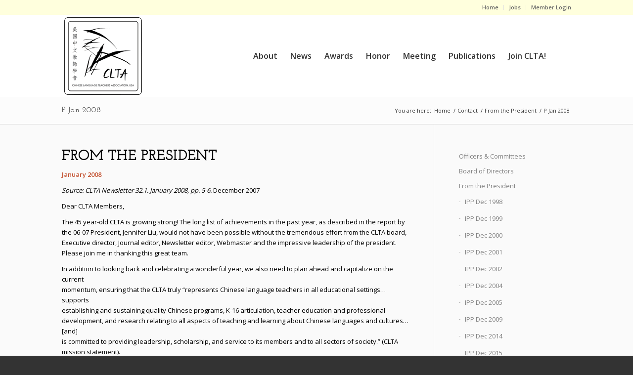

--- FILE ---
content_type: text/html; charset=UTF-8
request_url: https://www.clta-us.org/contact/from-the-president/p-jan-2008/
body_size: 19189
content:
<!DOCTYPE html>
<html lang="en-US" class="html_stretched responsive av-preloader-disabled  html_header_top html_logo_left html_main_nav_header html_menu_right html_custom html_header_sticky html_header_shrinking html_header_topbar_active html_mobile_menu_phone html_header_searchicon html_content_align_center html_header_unstick_top_disabled html_header_stretch_disabled html_minimal_header html_av-submenu-hidden html_av-submenu-display-click html_av-overlay-side html_av-overlay-side-classic html_av-submenu-noclone html_entry_id_450 av-cookies-no-cookie-consent av-no-preview av-default-lightbox html_text_menu_active av-mobile-menu-switch-default">
<head>
<meta charset="UTF-8" />
<meta name="robots" content="index, follow" />


<!-- mobile setting -->
<meta name="viewport" content="width=device-width, initial-scale=1">

<!-- Scripts/CSS and wp_head hook -->
<title>P Jan 2008 &#8211; The Chinese Language Teachers Association, USA</title>
<meta name='robots' content='max-image-preview:large' />
<link rel='dns-prefetch' href='//www.clta-us.org' />
<link rel='dns-prefetch' href='//ajax.aspnetcdn.com' />
<link rel="alternate" type="application/rss+xml" title="The Chinese Language Teachers Association, USA &raquo; Feed" href="https://www.clta-us.org/feed/" />
<link rel="alternate" type="application/rss+xml" title="The Chinese Language Teachers Association, USA &raquo; Comments Feed" href="https://www.clta-us.org/comments/feed/" />
<link rel="alternate" type="application/rss+xml" title="The Chinese Language Teachers Association, USA &raquo; P Jan 2008 Comments Feed" href="https://www.clta-us.org/contact/from-the-president/p-jan-2008/feed/" />
<link rel="alternate" title="oEmbed (JSON)" type="application/json+oembed" href="https://www.clta-us.org/wp-json/oembed/1.0/embed?url=https%3A%2F%2Fwww.clta-us.org%2Fcontact%2Ffrom-the-president%2Fp-jan-2008%2F" />
<link rel="alternate" title="oEmbed (XML)" type="text/xml+oembed" href="https://www.clta-us.org/wp-json/oembed/1.0/embed?url=https%3A%2F%2Fwww.clta-us.org%2Fcontact%2Ffrom-the-president%2Fp-jan-2008%2F&#038;format=xml" />

<!-- google webfont font replacement -->

			<script type='text/javascript'>

				(function() {

					/*	check if webfonts are disabled by user setting via cookie - or user must opt in.	*/
					var html = document.getElementsByTagName('html')[0];
					var cookie_check = html.className.indexOf('av-cookies-needs-opt-in') >= 0 || html.className.indexOf('av-cookies-can-opt-out') >= 0;
					var allow_continue = true;
					var silent_accept_cookie = html.className.indexOf('av-cookies-user-silent-accept') >= 0;

					if( cookie_check && ! silent_accept_cookie )
					{
						if( ! document.cookie.match(/aviaCookieConsent/) || html.className.indexOf('av-cookies-session-refused') >= 0 )
						{
							allow_continue = false;
						}
						else
						{
							if( ! document.cookie.match(/aviaPrivacyRefuseCookiesHideBar/) )
							{
								allow_continue = false;
							}
							else if( ! document.cookie.match(/aviaPrivacyEssentialCookiesEnabled/) )
							{
								allow_continue = false;
							}
							else if( document.cookie.match(/aviaPrivacyGoogleWebfontsDisabled/) )
							{
								allow_continue = false;
							}
						}
					}

					if( allow_continue )
					{
						var f = document.createElement('link');

						f.type 	= 'text/css';
						f.rel 	= 'stylesheet';
						f.href 	= 'https://fonts.googleapis.com/css?family=Josefin+Slab%7COpen+Sans:400,600&display=auto';
						f.id 	= 'avia-google-webfont';

						document.getElementsByTagName('head')[0].appendChild(f);
					}
				})();

			</script>
			<style id='wp-img-auto-sizes-contain-inline-css' type='text/css'>
img:is([sizes=auto i],[sizes^="auto," i]){contain-intrinsic-size:3000px 1500px}
/*# sourceURL=wp-img-auto-sizes-contain-inline-css */
</style>
<link rel='stylesheet' id='eMember.style-css' href='https://www.clta-us.org/wp-content/plugins/wp-eMember/css/eMember_style.css?ver=10.9.1' type='text/css' media='all' />
<link rel='stylesheet' id='jquery.fileuploader-css' href='https://www.clta-us.org/wp-content/plugins/wp-eMember/css/jquery.fileuploader.css?ver=10.9.1' type='text/css' media='all' />
<link rel='stylesheet' id='validationEngine.jquery-css' href='https://www.clta-us.org/wp-content/plugins/wp-eMember/css/validationEngine.jquery.css?ver=10.9.1' type='text/css' media='all' />
<link rel='stylesheet' id='avia-grid-css' href='https://www.clta-us.org/wp-content/themes/enfold/css/grid.css?ver=7.1.3' type='text/css' media='all' />
<link rel='stylesheet' id='avia-base-css' href='https://www.clta-us.org/wp-content/themes/enfold/css/base.css?ver=7.1.3' type='text/css' media='all' />
<link rel='stylesheet' id='avia-layout-css' href='https://www.clta-us.org/wp-content/themes/enfold/css/layout.css?ver=7.1.3' type='text/css' media='all' />
<link rel='stylesheet' id='avia-module-blog-css' href='https://www.clta-us.org/wp-content/themes/enfold/config-templatebuilder/avia-shortcodes/blog/blog.css?ver=7.1.3' type='text/css' media='all' />
<link rel='stylesheet' id='avia-module-postslider-css' href='https://www.clta-us.org/wp-content/themes/enfold/config-templatebuilder/avia-shortcodes/postslider/postslider.css?ver=7.1.3' type='text/css' media='all' />
<link rel='stylesheet' id='avia-module-button-css' href='https://www.clta-us.org/wp-content/themes/enfold/config-templatebuilder/avia-shortcodes/buttons/buttons.css?ver=7.1.3' type='text/css' media='all' />
<link rel='stylesheet' id='avia-module-buttonrow-css' href='https://www.clta-us.org/wp-content/themes/enfold/config-templatebuilder/avia-shortcodes/buttonrow/buttonrow.css?ver=7.1.3' type='text/css' media='all' />
<link rel='stylesheet' id='avia-module-button-fullwidth-css' href='https://www.clta-us.org/wp-content/themes/enfold/config-templatebuilder/avia-shortcodes/buttons_fullwidth/buttons_fullwidth.css?ver=7.1.3' type='text/css' media='all' />
<link rel='stylesheet' id='avia-module-comments-css' href='https://www.clta-us.org/wp-content/themes/enfold/config-templatebuilder/avia-shortcodes/comments/comments.css?ver=7.1.3' type='text/css' media='all' />
<link rel='stylesheet' id='avia-module-slideshow-css' href='https://www.clta-us.org/wp-content/themes/enfold/config-templatebuilder/avia-shortcodes/slideshow/slideshow.css?ver=7.1.3' type='text/css' media='all' />
<link rel='stylesheet' id='avia-module-slideshow-contentpartner-css' href='https://www.clta-us.org/wp-content/themes/enfold/config-templatebuilder/avia-shortcodes/contentslider/contentslider.css?ver=7.1.3' type='text/css' media='all' />
<link rel='stylesheet' id='avia-module-gallery-css' href='https://www.clta-us.org/wp-content/themes/enfold/config-templatebuilder/avia-shortcodes/gallery/gallery.css?ver=7.1.3' type='text/css' media='all' />
<link rel='stylesheet' id='avia-module-gridrow-css' href='https://www.clta-us.org/wp-content/themes/enfold/config-templatebuilder/avia-shortcodes/grid_row/grid_row.css?ver=7.1.3' type='text/css' media='all' />
<link rel='stylesheet' id='avia-module-heading-css' href='https://www.clta-us.org/wp-content/themes/enfold/config-templatebuilder/avia-shortcodes/heading/heading.css?ver=7.1.3' type='text/css' media='all' />
<link rel='stylesheet' id='avia-module-hr-css' href='https://www.clta-us.org/wp-content/themes/enfold/config-templatebuilder/avia-shortcodes/hr/hr.css?ver=7.1.3' type='text/css' media='all' />
<link rel='stylesheet' id='avia-module-icon-css' href='https://www.clta-us.org/wp-content/themes/enfold/config-templatebuilder/avia-shortcodes/icon/icon.css?ver=7.1.3' type='text/css' media='all' />
<link rel='stylesheet' id='avia-module-iconbox-css' href='https://www.clta-us.org/wp-content/themes/enfold/config-templatebuilder/avia-shortcodes/iconbox/iconbox.css?ver=7.1.3' type='text/css' media='all' />
<link rel='stylesheet' id='avia-module-image-css' href='https://www.clta-us.org/wp-content/themes/enfold/config-templatebuilder/avia-shortcodes/image/image.css?ver=7.1.3' type='text/css' media='all' />
<link rel='stylesheet' id='avia-module-masonry-css' href='https://www.clta-us.org/wp-content/themes/enfold/config-templatebuilder/avia-shortcodes/masonry_entries/masonry_entries.css?ver=7.1.3' type='text/css' media='all' />
<link rel='stylesheet' id='avia-siteloader-css' href='https://www.clta-us.org/wp-content/themes/enfold/css/avia-snippet-site-preloader.css?ver=7.1.3' type='text/css' media='all' />
<link rel='stylesheet' id='avia-module-notification-css' href='https://www.clta-us.org/wp-content/themes/enfold/config-templatebuilder/avia-shortcodes/notification/notification.css?ver=7.1.3' type='text/css' media='all' />
<link rel='stylesheet' id='avia-module-slideshow-ls-css' href='https://www.clta-us.org/wp-content/themes/enfold/config-templatebuilder/avia-shortcodes/slideshow_layerslider/slideshow_layerslider.css?ver=7.1.3' type='text/css' media='all' />
<link rel='stylesheet' id='avia-module-social-css' href='https://www.clta-us.org/wp-content/themes/enfold/config-templatebuilder/avia-shortcodes/social_share/social_share.css?ver=7.1.3' type='text/css' media='all' />
<link rel='stylesheet' id='avia-module-table-css' href='https://www.clta-us.org/wp-content/themes/enfold/config-templatebuilder/avia-shortcodes/table/table.css?ver=7.1.3' type='text/css' media='all' />
<link rel='stylesheet' id='avia-module-tabs-css' href='https://www.clta-us.org/wp-content/themes/enfold/config-templatebuilder/avia-shortcodes/tabs/tabs.css?ver=7.1.3' type='text/css' media='all' />
<link rel='stylesheet' id='avia-module-team-css' href='https://www.clta-us.org/wp-content/themes/enfold/config-templatebuilder/avia-shortcodes/team/team.css?ver=7.1.3' type='text/css' media='all' />
<link rel='stylesheet' id='avia-module-toggles-css' href='https://www.clta-us.org/wp-content/themes/enfold/config-templatebuilder/avia-shortcodes/toggles/toggles.css?ver=7.1.3' type='text/css' media='all' />
<link rel='stylesheet' id='avia-module-video-css' href='https://www.clta-us.org/wp-content/themes/enfold/config-templatebuilder/avia-shortcodes/video/video.css?ver=7.1.3' type='text/css' media='all' />
<style id='wp-emoji-styles-inline-css' type='text/css'>

	img.wp-smiley, img.emoji {
		display: inline !important;
		border: none !important;
		box-shadow: none !important;
		height: 1em !important;
		width: 1em !important;
		margin: 0 0.07em !important;
		vertical-align: -0.1em !important;
		background: none !important;
		padding: 0 !important;
	}
/*# sourceURL=wp-emoji-styles-inline-css */
</style>
<style id='wp-block-library-inline-css' type='text/css'>
:root{--wp-block-synced-color:#7a00df;--wp-block-synced-color--rgb:122,0,223;--wp-bound-block-color:var(--wp-block-synced-color);--wp-editor-canvas-background:#ddd;--wp-admin-theme-color:#007cba;--wp-admin-theme-color--rgb:0,124,186;--wp-admin-theme-color-darker-10:#006ba1;--wp-admin-theme-color-darker-10--rgb:0,107,160.5;--wp-admin-theme-color-darker-20:#005a87;--wp-admin-theme-color-darker-20--rgb:0,90,135;--wp-admin-border-width-focus:2px}@media (min-resolution:192dpi){:root{--wp-admin-border-width-focus:1.5px}}.wp-element-button{cursor:pointer}:root .has-very-light-gray-background-color{background-color:#eee}:root .has-very-dark-gray-background-color{background-color:#313131}:root .has-very-light-gray-color{color:#eee}:root .has-very-dark-gray-color{color:#313131}:root .has-vivid-green-cyan-to-vivid-cyan-blue-gradient-background{background:linear-gradient(135deg,#00d084,#0693e3)}:root .has-purple-crush-gradient-background{background:linear-gradient(135deg,#34e2e4,#4721fb 50%,#ab1dfe)}:root .has-hazy-dawn-gradient-background{background:linear-gradient(135deg,#faaca8,#dad0ec)}:root .has-subdued-olive-gradient-background{background:linear-gradient(135deg,#fafae1,#67a671)}:root .has-atomic-cream-gradient-background{background:linear-gradient(135deg,#fdd79a,#004a59)}:root .has-nightshade-gradient-background{background:linear-gradient(135deg,#330968,#31cdcf)}:root .has-midnight-gradient-background{background:linear-gradient(135deg,#020381,#2874fc)}:root{--wp--preset--font-size--normal:16px;--wp--preset--font-size--huge:42px}.has-regular-font-size{font-size:1em}.has-larger-font-size{font-size:2.625em}.has-normal-font-size{font-size:var(--wp--preset--font-size--normal)}.has-huge-font-size{font-size:var(--wp--preset--font-size--huge)}.has-text-align-center{text-align:center}.has-text-align-left{text-align:left}.has-text-align-right{text-align:right}.has-fit-text{white-space:nowrap!important}#end-resizable-editor-section{display:none}.aligncenter{clear:both}.items-justified-left{justify-content:flex-start}.items-justified-center{justify-content:center}.items-justified-right{justify-content:flex-end}.items-justified-space-between{justify-content:space-between}.screen-reader-text{border:0;clip-path:inset(50%);height:1px;margin:-1px;overflow:hidden;padding:0;position:absolute;width:1px;word-wrap:normal!important}.screen-reader-text:focus{background-color:#ddd;clip-path:none;color:#444;display:block;font-size:1em;height:auto;left:5px;line-height:normal;padding:15px 23px 14px;text-decoration:none;top:5px;width:auto;z-index:100000}html :where(.has-border-color){border-style:solid}html :where([style*=border-top-color]){border-top-style:solid}html :where([style*=border-right-color]){border-right-style:solid}html :where([style*=border-bottom-color]){border-bottom-style:solid}html :where([style*=border-left-color]){border-left-style:solid}html :where([style*=border-width]){border-style:solid}html :where([style*=border-top-width]){border-top-style:solid}html :where([style*=border-right-width]){border-right-style:solid}html :where([style*=border-bottom-width]){border-bottom-style:solid}html :where([style*=border-left-width]){border-left-style:solid}html :where(img[class*=wp-image-]){height:auto;max-width:100%}:where(figure){margin:0 0 1em}html :where(.is-position-sticky){--wp-admin--admin-bar--position-offset:var(--wp-admin--admin-bar--height,0px)}@media screen and (max-width:600px){html :where(.is-position-sticky){--wp-admin--admin-bar--position-offset:0px}}

/*# sourceURL=wp-block-library-inline-css */
</style><style id='global-styles-inline-css' type='text/css'>
:root{--wp--preset--aspect-ratio--square: 1;--wp--preset--aspect-ratio--4-3: 4/3;--wp--preset--aspect-ratio--3-4: 3/4;--wp--preset--aspect-ratio--3-2: 3/2;--wp--preset--aspect-ratio--2-3: 2/3;--wp--preset--aspect-ratio--16-9: 16/9;--wp--preset--aspect-ratio--9-16: 9/16;--wp--preset--color--black: #000000;--wp--preset--color--cyan-bluish-gray: #abb8c3;--wp--preset--color--white: #ffffff;--wp--preset--color--pale-pink: #f78da7;--wp--preset--color--vivid-red: #cf2e2e;--wp--preset--color--luminous-vivid-orange: #ff6900;--wp--preset--color--luminous-vivid-amber: #fcb900;--wp--preset--color--light-green-cyan: #7bdcb5;--wp--preset--color--vivid-green-cyan: #00d084;--wp--preset--color--pale-cyan-blue: #8ed1fc;--wp--preset--color--vivid-cyan-blue: #0693e3;--wp--preset--color--vivid-purple: #9b51e0;--wp--preset--color--metallic-red: #b02b2c;--wp--preset--color--maximum-yellow-red: #edae44;--wp--preset--color--yellow-sun: #eeee22;--wp--preset--color--palm-leaf: #83a846;--wp--preset--color--aero: #7bb0e7;--wp--preset--color--old-lavender: #745f7e;--wp--preset--color--steel-teal: #5f8789;--wp--preset--color--raspberry-pink: #d65799;--wp--preset--color--medium-turquoise: #4ecac2;--wp--preset--gradient--vivid-cyan-blue-to-vivid-purple: linear-gradient(135deg,rgb(6,147,227) 0%,rgb(155,81,224) 100%);--wp--preset--gradient--light-green-cyan-to-vivid-green-cyan: linear-gradient(135deg,rgb(122,220,180) 0%,rgb(0,208,130) 100%);--wp--preset--gradient--luminous-vivid-amber-to-luminous-vivid-orange: linear-gradient(135deg,rgb(252,185,0) 0%,rgb(255,105,0) 100%);--wp--preset--gradient--luminous-vivid-orange-to-vivid-red: linear-gradient(135deg,rgb(255,105,0) 0%,rgb(207,46,46) 100%);--wp--preset--gradient--very-light-gray-to-cyan-bluish-gray: linear-gradient(135deg,rgb(238,238,238) 0%,rgb(169,184,195) 100%);--wp--preset--gradient--cool-to-warm-spectrum: linear-gradient(135deg,rgb(74,234,220) 0%,rgb(151,120,209) 20%,rgb(207,42,186) 40%,rgb(238,44,130) 60%,rgb(251,105,98) 80%,rgb(254,248,76) 100%);--wp--preset--gradient--blush-light-purple: linear-gradient(135deg,rgb(255,206,236) 0%,rgb(152,150,240) 100%);--wp--preset--gradient--blush-bordeaux: linear-gradient(135deg,rgb(254,205,165) 0%,rgb(254,45,45) 50%,rgb(107,0,62) 100%);--wp--preset--gradient--luminous-dusk: linear-gradient(135deg,rgb(255,203,112) 0%,rgb(199,81,192) 50%,rgb(65,88,208) 100%);--wp--preset--gradient--pale-ocean: linear-gradient(135deg,rgb(255,245,203) 0%,rgb(182,227,212) 50%,rgb(51,167,181) 100%);--wp--preset--gradient--electric-grass: linear-gradient(135deg,rgb(202,248,128) 0%,rgb(113,206,126) 100%);--wp--preset--gradient--midnight: linear-gradient(135deg,rgb(2,3,129) 0%,rgb(40,116,252) 100%);--wp--preset--font-size--small: 1rem;--wp--preset--font-size--medium: 1.125rem;--wp--preset--font-size--large: 1.75rem;--wp--preset--font-size--x-large: clamp(1.75rem, 3vw, 2.25rem);--wp--preset--spacing--20: 0.44rem;--wp--preset--spacing--30: 0.67rem;--wp--preset--spacing--40: 1rem;--wp--preset--spacing--50: 1.5rem;--wp--preset--spacing--60: 2.25rem;--wp--preset--spacing--70: 3.38rem;--wp--preset--spacing--80: 5.06rem;--wp--preset--shadow--natural: 6px 6px 9px rgba(0, 0, 0, 0.2);--wp--preset--shadow--deep: 12px 12px 50px rgba(0, 0, 0, 0.4);--wp--preset--shadow--sharp: 6px 6px 0px rgba(0, 0, 0, 0.2);--wp--preset--shadow--outlined: 6px 6px 0px -3px rgb(255, 255, 255), 6px 6px rgb(0, 0, 0);--wp--preset--shadow--crisp: 6px 6px 0px rgb(0, 0, 0);}:root { --wp--style--global--content-size: 800px;--wp--style--global--wide-size: 1130px; }:where(body) { margin: 0; }.wp-site-blocks > .alignleft { float: left; margin-right: 2em; }.wp-site-blocks > .alignright { float: right; margin-left: 2em; }.wp-site-blocks > .aligncenter { justify-content: center; margin-left: auto; margin-right: auto; }:where(.is-layout-flex){gap: 0.5em;}:where(.is-layout-grid){gap: 0.5em;}.is-layout-flow > .alignleft{float: left;margin-inline-start: 0;margin-inline-end: 2em;}.is-layout-flow > .alignright{float: right;margin-inline-start: 2em;margin-inline-end: 0;}.is-layout-flow > .aligncenter{margin-left: auto !important;margin-right: auto !important;}.is-layout-constrained > .alignleft{float: left;margin-inline-start: 0;margin-inline-end: 2em;}.is-layout-constrained > .alignright{float: right;margin-inline-start: 2em;margin-inline-end: 0;}.is-layout-constrained > .aligncenter{margin-left: auto !important;margin-right: auto !important;}.is-layout-constrained > :where(:not(.alignleft):not(.alignright):not(.alignfull)){max-width: var(--wp--style--global--content-size);margin-left: auto !important;margin-right: auto !important;}.is-layout-constrained > .alignwide{max-width: var(--wp--style--global--wide-size);}body .is-layout-flex{display: flex;}.is-layout-flex{flex-wrap: wrap;align-items: center;}.is-layout-flex > :is(*, div){margin: 0;}body .is-layout-grid{display: grid;}.is-layout-grid > :is(*, div){margin: 0;}body{padding-top: 0px;padding-right: 0px;padding-bottom: 0px;padding-left: 0px;}a:where(:not(.wp-element-button)){text-decoration: underline;}:root :where(.wp-element-button, .wp-block-button__link){background-color: #32373c;border-width: 0;color: #fff;font-family: inherit;font-size: inherit;font-style: inherit;font-weight: inherit;letter-spacing: inherit;line-height: inherit;padding-top: calc(0.667em + 2px);padding-right: calc(1.333em + 2px);padding-bottom: calc(0.667em + 2px);padding-left: calc(1.333em + 2px);text-decoration: none;text-transform: inherit;}.has-black-color{color: var(--wp--preset--color--black) !important;}.has-cyan-bluish-gray-color{color: var(--wp--preset--color--cyan-bluish-gray) !important;}.has-white-color{color: var(--wp--preset--color--white) !important;}.has-pale-pink-color{color: var(--wp--preset--color--pale-pink) !important;}.has-vivid-red-color{color: var(--wp--preset--color--vivid-red) !important;}.has-luminous-vivid-orange-color{color: var(--wp--preset--color--luminous-vivid-orange) !important;}.has-luminous-vivid-amber-color{color: var(--wp--preset--color--luminous-vivid-amber) !important;}.has-light-green-cyan-color{color: var(--wp--preset--color--light-green-cyan) !important;}.has-vivid-green-cyan-color{color: var(--wp--preset--color--vivid-green-cyan) !important;}.has-pale-cyan-blue-color{color: var(--wp--preset--color--pale-cyan-blue) !important;}.has-vivid-cyan-blue-color{color: var(--wp--preset--color--vivid-cyan-blue) !important;}.has-vivid-purple-color{color: var(--wp--preset--color--vivid-purple) !important;}.has-metallic-red-color{color: var(--wp--preset--color--metallic-red) !important;}.has-maximum-yellow-red-color{color: var(--wp--preset--color--maximum-yellow-red) !important;}.has-yellow-sun-color{color: var(--wp--preset--color--yellow-sun) !important;}.has-palm-leaf-color{color: var(--wp--preset--color--palm-leaf) !important;}.has-aero-color{color: var(--wp--preset--color--aero) !important;}.has-old-lavender-color{color: var(--wp--preset--color--old-lavender) !important;}.has-steel-teal-color{color: var(--wp--preset--color--steel-teal) !important;}.has-raspberry-pink-color{color: var(--wp--preset--color--raspberry-pink) !important;}.has-medium-turquoise-color{color: var(--wp--preset--color--medium-turquoise) !important;}.has-black-background-color{background-color: var(--wp--preset--color--black) !important;}.has-cyan-bluish-gray-background-color{background-color: var(--wp--preset--color--cyan-bluish-gray) !important;}.has-white-background-color{background-color: var(--wp--preset--color--white) !important;}.has-pale-pink-background-color{background-color: var(--wp--preset--color--pale-pink) !important;}.has-vivid-red-background-color{background-color: var(--wp--preset--color--vivid-red) !important;}.has-luminous-vivid-orange-background-color{background-color: var(--wp--preset--color--luminous-vivid-orange) !important;}.has-luminous-vivid-amber-background-color{background-color: var(--wp--preset--color--luminous-vivid-amber) !important;}.has-light-green-cyan-background-color{background-color: var(--wp--preset--color--light-green-cyan) !important;}.has-vivid-green-cyan-background-color{background-color: var(--wp--preset--color--vivid-green-cyan) !important;}.has-pale-cyan-blue-background-color{background-color: var(--wp--preset--color--pale-cyan-blue) !important;}.has-vivid-cyan-blue-background-color{background-color: var(--wp--preset--color--vivid-cyan-blue) !important;}.has-vivid-purple-background-color{background-color: var(--wp--preset--color--vivid-purple) !important;}.has-metallic-red-background-color{background-color: var(--wp--preset--color--metallic-red) !important;}.has-maximum-yellow-red-background-color{background-color: var(--wp--preset--color--maximum-yellow-red) !important;}.has-yellow-sun-background-color{background-color: var(--wp--preset--color--yellow-sun) !important;}.has-palm-leaf-background-color{background-color: var(--wp--preset--color--palm-leaf) !important;}.has-aero-background-color{background-color: var(--wp--preset--color--aero) !important;}.has-old-lavender-background-color{background-color: var(--wp--preset--color--old-lavender) !important;}.has-steel-teal-background-color{background-color: var(--wp--preset--color--steel-teal) !important;}.has-raspberry-pink-background-color{background-color: var(--wp--preset--color--raspberry-pink) !important;}.has-medium-turquoise-background-color{background-color: var(--wp--preset--color--medium-turquoise) !important;}.has-black-border-color{border-color: var(--wp--preset--color--black) !important;}.has-cyan-bluish-gray-border-color{border-color: var(--wp--preset--color--cyan-bluish-gray) !important;}.has-white-border-color{border-color: var(--wp--preset--color--white) !important;}.has-pale-pink-border-color{border-color: var(--wp--preset--color--pale-pink) !important;}.has-vivid-red-border-color{border-color: var(--wp--preset--color--vivid-red) !important;}.has-luminous-vivid-orange-border-color{border-color: var(--wp--preset--color--luminous-vivid-orange) !important;}.has-luminous-vivid-amber-border-color{border-color: var(--wp--preset--color--luminous-vivid-amber) !important;}.has-light-green-cyan-border-color{border-color: var(--wp--preset--color--light-green-cyan) !important;}.has-vivid-green-cyan-border-color{border-color: var(--wp--preset--color--vivid-green-cyan) !important;}.has-pale-cyan-blue-border-color{border-color: var(--wp--preset--color--pale-cyan-blue) !important;}.has-vivid-cyan-blue-border-color{border-color: var(--wp--preset--color--vivid-cyan-blue) !important;}.has-vivid-purple-border-color{border-color: var(--wp--preset--color--vivid-purple) !important;}.has-metallic-red-border-color{border-color: var(--wp--preset--color--metallic-red) !important;}.has-maximum-yellow-red-border-color{border-color: var(--wp--preset--color--maximum-yellow-red) !important;}.has-yellow-sun-border-color{border-color: var(--wp--preset--color--yellow-sun) !important;}.has-palm-leaf-border-color{border-color: var(--wp--preset--color--palm-leaf) !important;}.has-aero-border-color{border-color: var(--wp--preset--color--aero) !important;}.has-old-lavender-border-color{border-color: var(--wp--preset--color--old-lavender) !important;}.has-steel-teal-border-color{border-color: var(--wp--preset--color--steel-teal) !important;}.has-raspberry-pink-border-color{border-color: var(--wp--preset--color--raspberry-pink) !important;}.has-medium-turquoise-border-color{border-color: var(--wp--preset--color--medium-turquoise) !important;}.has-vivid-cyan-blue-to-vivid-purple-gradient-background{background: var(--wp--preset--gradient--vivid-cyan-blue-to-vivid-purple) !important;}.has-light-green-cyan-to-vivid-green-cyan-gradient-background{background: var(--wp--preset--gradient--light-green-cyan-to-vivid-green-cyan) !important;}.has-luminous-vivid-amber-to-luminous-vivid-orange-gradient-background{background: var(--wp--preset--gradient--luminous-vivid-amber-to-luminous-vivid-orange) !important;}.has-luminous-vivid-orange-to-vivid-red-gradient-background{background: var(--wp--preset--gradient--luminous-vivid-orange-to-vivid-red) !important;}.has-very-light-gray-to-cyan-bluish-gray-gradient-background{background: var(--wp--preset--gradient--very-light-gray-to-cyan-bluish-gray) !important;}.has-cool-to-warm-spectrum-gradient-background{background: var(--wp--preset--gradient--cool-to-warm-spectrum) !important;}.has-blush-light-purple-gradient-background{background: var(--wp--preset--gradient--blush-light-purple) !important;}.has-blush-bordeaux-gradient-background{background: var(--wp--preset--gradient--blush-bordeaux) !important;}.has-luminous-dusk-gradient-background{background: var(--wp--preset--gradient--luminous-dusk) !important;}.has-pale-ocean-gradient-background{background: var(--wp--preset--gradient--pale-ocean) !important;}.has-electric-grass-gradient-background{background: var(--wp--preset--gradient--electric-grass) !important;}.has-midnight-gradient-background{background: var(--wp--preset--gradient--midnight) !important;}.has-small-font-size{font-size: var(--wp--preset--font-size--small) !important;}.has-medium-font-size{font-size: var(--wp--preset--font-size--medium) !important;}.has-large-font-size{font-size: var(--wp--preset--font-size--large) !important;}.has-x-large-font-size{font-size: var(--wp--preset--font-size--x-large) !important;}
/*# sourceURL=global-styles-inline-css */
</style>

<link rel='stylesheet' id='advpsStyleSheet-css' href='https://www.clta-us.org/wp-content/plugins/advanced-post-slider/advps-style.css?ver=6.9' type='text/css' media='all' />
<link rel='stylesheet' id='wpda_wpdp_public-css' href='https://www.clta-us.org/wp-content/plugins/wp-data-access/public/../assets/css/wpda_public.css?ver=5.3.9' type='text/css' media='all' />
<link rel='stylesheet' id='wpus-bar-css' href='https://www.clta-us.org/wp-content/plugins/wp-ultimate-search/css/visualsearch.css?ver=6.9' type='text/css' media='all' />
<link rel='stylesheet' id='emember-form-builder-css-css' href='https://www.clta-us.org/wp-content/plugins/emember-form-builder/css/emember-form-builder.css?ver=6.9' type='text/css' media='all' />
<link rel='stylesheet' id='vfb-date-picker-css-css' href='https://ajax.aspnetcdn.com/ajax/jquery.ui/1.9.0/themes/base/jquery-ui.css?ver=6.9' type='text/css' media='all' />
<link rel='stylesheet' id='avia-scs-css' href='https://www.clta-us.org/wp-content/themes/enfold/css/shortcodes.css?ver=7.1.3' type='text/css' media='all' />
<link rel='stylesheet' id='avia-fold-unfold-css' href='https://www.clta-us.org/wp-content/themes/enfold/css/avia-snippet-fold-unfold.css?ver=7.1.3' type='text/css' media='all' />
<link rel='stylesheet' id='avia-popup-css-css' href='https://www.clta-us.org/wp-content/themes/enfold/js/aviapopup/magnific-popup.min.css?ver=7.1.3' type='text/css' media='screen' />
<link rel='stylesheet' id='avia-lightbox-css' href='https://www.clta-us.org/wp-content/themes/enfold/css/avia-snippet-lightbox.css?ver=7.1.3' type='text/css' media='screen' />
<link rel='stylesheet' id='avia-widget-css-css' href='https://www.clta-us.org/wp-content/themes/enfold/css/avia-snippet-widget.css?ver=7.1.3' type='text/css' media='screen' />
<link rel='stylesheet' id='avia-dynamic-css' href='https://www.clta-us.org/wp-content/uploads/dynamic_avia/enfold.css?ver=69741ac43acd2' type='text/css' media='all' />
<link rel='stylesheet' id='avia-custom-css' href='https://www.clta-us.org/wp-content/themes/enfold/css/custom.css?ver=7.1.3' type='text/css' media='all' />
<link rel='stylesheet' id='tablepress-default-css' href='https://www.clta-us.org/wp-content/tablepress-combined.min.css?ver=24' type='text/css' media='all' />
<link rel='stylesheet' id='avia-gravity-css' href='https://www.clta-us.org/wp-content/themes/enfold/config-gravityforms/gravity-mod.css?ver=7.1.3' type='text/css' media='screen' />
<script type="text/javascript" src="https://www.clta-us.org/wp-includes/js/jquery/jquery.min.js?ver=3.7.1" id="jquery-core-js"></script>
<script type="text/javascript" src="https://www.clta-us.org/wp-includes/js/jquery/jquery-migrate.min.js?ver=3.4.1" id="jquery-migrate-js"></script>
<script type="text/javascript" src="https://www.clta-us.org/wp-content/plugins/wp-cart-for-digital-products/lib/jquery.external.lib.js?ver=6.9" id="jquery.external.lib.js-js"></script>
<script type="text/javascript" src="https://www.clta-us.org/wp-content/plugins/wp-cart-for-digital-products/lib/jquery.lightbox-0.5.pack.js?ver=6.9" id="jquery.lightbox-js"></script>
<script type="text/javascript" src="https://www.clta-us.org/wp-content/plugins/wp-eMember/js/jquery.fileuploader.js?ver=10.9.1" id="jquery.fileuploader-js"></script>
<script type="text/javascript" src="https://www.clta-us.org/wp-content/plugins/wp-eMember/js/jquery.validationEngine.js?ver=10.9.1" id="jquery.validationEngine-js"></script>
<script type="text/javascript" src="https://www.clta-us.org/wp-content/plugins/wp-eMember/js/jquery.libs.js?ver=10.9.1" id="jquery.libs-js"></script>
<script type="text/javascript" src="https://www.clta-us.org/wp-content/plugins/advanced-post-slider/js/advps.frnt.script.js?ver=6.9" id="advps_front_script-js"></script>
<script type="text/javascript" src="https://www.clta-us.org/wp-content/plugins/advanced-post-slider/bxslider/jquery.bxslider.min.js?ver=6.9" id="advps_jbx-js"></script>
<script type="text/javascript" src="https://www.clta-us.org/wp-includes/js/underscore.min.js?ver=1.13.7" id="underscore-js"></script>
<script type="text/javascript" src="https://www.clta-us.org/wp-includes/js/backbone.min.js?ver=1.6.0" id="backbone-js"></script>
<script type="text/javascript" id="wp-api-request-js-extra">
/* <![CDATA[ */
var wpApiSettings = {"root":"https://www.clta-us.org/wp-json/","nonce":"afcba2df9b","versionString":"wp/v2/"};
//# sourceURL=wp-api-request-js-extra
/* ]]> */
</script>
<script type="text/javascript" src="https://www.clta-us.org/wp-includes/js/api-request.min.js?ver=6.9" id="wp-api-request-js"></script>
<script type="text/javascript" src="https://www.clta-us.org/wp-includes/js/wp-api.min.js?ver=6.9" id="wp-api-js"></script>
<script type="text/javascript" id="wpda_rest_api-js-extra">
/* <![CDATA[ */
var wpdaApiSettings = {"path":"wpda"};
//# sourceURL=wpda_rest_api-js-extra
/* ]]> */
</script>
<script type="text/javascript" src="https://www.clta-us.org/wp-content/plugins/wp-data-access/public/../assets/js/wpda_rest_api.js?ver=5.3.9" id="wpda_rest_api-js"></script>
<script type="text/javascript" src="https://www.clta-us.org/wp-includes/js/jquery/ui/core.min.js?ver=1.13.3" id="jquery-ui-core-js"></script>
<script type="text/javascript" src="https://www.clta-us.org/wp-includes/js/jquery/ui/menu.min.js?ver=1.13.3" id="jquery-ui-menu-js"></script>
<script type="text/javascript" src="https://www.clta-us.org/wp-includes/js/dist/dom-ready.min.js?ver=f77871ff7694fffea381" id="wp-dom-ready-js"></script>
<script type="text/javascript" src="https://www.clta-us.org/wp-includes/js/dist/hooks.min.js?ver=dd5603f07f9220ed27f1" id="wp-hooks-js"></script>
<script type="text/javascript" src="https://www.clta-us.org/wp-includes/js/dist/i18n.min.js?ver=c26c3dc7bed366793375" id="wp-i18n-js"></script>
<script type="text/javascript" id="wp-i18n-js-after">
/* <![CDATA[ */
wp.i18n.setLocaleData( { 'text direction\u0004ltr': [ 'ltr' ] } );
//# sourceURL=wp-i18n-js-after
/* ]]> */
</script>
<script type="text/javascript" src="https://www.clta-us.org/wp-includes/js/dist/a11y.min.js?ver=cb460b4676c94bd228ed" id="wp-a11y-js"></script>
<script type="text/javascript" src="https://www.clta-us.org/wp-includes/js/jquery/ui/autocomplete.min.js?ver=1.13.3" id="jquery-ui-autocomplete-js"></script>
<script type="text/javascript" src="https://www.clta-us.org/wp-content/plugins/wp-ultimate-search/js/visualsearch.min.js?ver=6.9" id="visualsearch-js"></script>
<script type="text/javascript" id="wpus-script-js-extra">
/* <![CDATA[ */
var wpus_script = {"ajaxurl":"https://www.clta-us.org/wp-admin/admin-ajax.php","searchNonce":"418edd1e7f","trackevents":"0","eventtitle":"Search","enabledfacets":"[\"categories\",\"sdm_tags\"]","resultspage":"https://www.clta-us.org/search/","showfacets":"1","placeholder":"Search","highlight":"1","radius":"","remainder":"text","single_facet":"0","disable_permalinks":"0","single_use":"0"};
//# sourceURL=wpus-script-js-extra
/* ]]> */
</script>
<script type="text/javascript" src="https://www.clta-us.org/wp-content/plugins/wp-ultimate-search/js/main-pro.js?ver=6.9" id="wpus-script-js"></script>
<script type="text/javascript" src="https://www.clta-us.org/wp-content/plugins/emember-form-builder/js/js_quicktags.js?ver=6.9" id="emember-form-builder-quicktags-js"></script>
<script type="text/javascript" src="https://www.clta-us.org/wp-content/themes/enfold/js/avia-js.js?ver=7.1.3" id="avia-js-js"></script>
<script type="text/javascript" src="https://www.clta-us.org/wp-content/themes/enfold/js/avia-compat.js?ver=7.1.3" id="avia-compat-js"></script>
<link rel="https://api.w.org/" href="https://www.clta-us.org/wp-json/" /><link rel="alternate" title="JSON" type="application/json" href="https://www.clta-us.org/wp-json/wp/v2/pages/450" /><link rel="EditURI" type="application/rsd+xml" title="RSD" href="https://www.clta-us.org/xmlrpc.php?rsd" />
<meta name="generator" content="WordPress 6.9" />
<link rel="canonical" href="https://www.clta-us.org/contact/from-the-president/p-jan-2008/" />
<link rel='shortlink' href='https://www.clta-us.org/?p=450' />

<!-- WP eStore Extra Shortcodes v5.2.1 -->
<link type="text/css" rel="stylesheet" href="https://www.clta-us.org/wp-content/plugins/eStore-extra-shortcodes/eStore_extra_shortcode_css.css?ver=5.2.1" />
<link type="text/css" rel="stylesheet" href="https://www.clta-us.org/wp-content/plugins/wp-cart-for-digital-products/css/wp_eStore_style.css?ver=8.7.0" />

<!-- WP eStore plugin v8.7.0 - https://www.tipsandtricks-hq.com/wordpress-estore-plugin-complete-solution-to-sell-digital-products-from-your-wordpress-blog-securely-1059/ -->
<script type="text/javascript">
	JS_WP_ESTORE_CURRENCY_SYMBOL = "$";
	JS_WP_ESTORE_VARIATION_ADD_STRING = "+";
        JS_WP_ESTORE_VARIATION_DECIMAL_SEPERATOR = ".";
	JS_WP_ESTORE_VARIATION_THOUSAND_SEPERATOR = ",";
        JS_WP_ESTORE_VARIATION_CURRENCY_POS = "left";
        JS_WP_ESTORE_VARIATION_NUM_OF_DECIMALS = "2";
	JS_WP_ESTORE_MINIMUM_PRICE_YOU_CAN_ENTER = "The minimum amount you can specify is ";
        JS_WP_ESTORE_URL = "https://www.clta-us.org/wp-content/plugins/wp-cart-for-digital-products";
        JS_WP_ESTORE_SELECT_OPTION_STRING = "Select Option";
        JS_WP_ESTORE_SELECT_OPTION_ERROR_MSG = "You need to select an option before you can proceed.";</script><script type="text/javascript" src="https://www.clta-us.org/wp-content/plugins/wp-cart-for-digital-products/lib/eStore_read_form.js?ver=8.7.0"></script>
<!-- WP eMember plugin v10.9.1 - http://www.tipsandtricks-hq.com/wordpress-emember-easy-to-use-wordpress-membership-plugin-1706 -->
<script type="text/javascript">
    /* <![CDATA[ */
    jQuery(document).ready(function($) {
        function get_redirect_url($redirects) {
            var $after_login_page = 'https://www.clta-us.org/member-profile/';
            if ($redirects.own)
                return $redirects.own;
            if ($redirects.level)
                return $redirects.level;
            if ($after_login_page)
                return $after_login_page;
            return '';
        }
    });
    /* ]]> */
</script>
        <script type="text/javascript">
            jQuery(document).ready(function($) {
                $('#respond').html("Please <a href=\"https://www.clta-us.org/member-login/\">Login</a> to post a comment");
            });
        </script>
        

<!--[if lt IE 9]><script src="https://www.clta-us.org/wp-content/themes/enfold/js/html5shiv.js"></script><![endif]--><link rel="profile" href="https://gmpg.org/xfn/11" />
<link rel="alternate" type="application/rss+xml" title="The Chinese Language Teachers Association, USA RSS2 Feed" href="https://www.clta-us.org/feed/" />
<link rel="pingback" href="https://www.clta-us.org/xmlrpc.php" />

<style type='text/css' media='screen'>
 #top #header_main > .container, #top #header_main > .container .main_menu  .av-main-nav > li > a, #top #header_main #menu-item-shop .cart_dropdown_link{ height:166px; line-height: 166px; }
 .html_top_nav_header .av-logo-container{ height:166px;  }
 .html_header_top.html_header_sticky #top #wrap_all #main{ padding-top:194px; } 
</style>
		<style type="text/css" id="wp-custom-css">
			#jcltaindex.dataTable.nowrap td {
	white-space: normal;
	max-width: 300px;
}
		</style>
		<style type="text/css">
		@font-face {font-family: 'entypo-fontello-enfold'; font-weight: normal; font-style: normal; font-display: auto;
		src: url('https://www.clta-us.org/wp-content/themes/enfold/config-templatebuilder/avia-template-builder/assets/fonts/entypo-fontello-enfold/entypo-fontello-enfold.woff2') format('woff2'),
		url('https://www.clta-us.org/wp-content/themes/enfold/config-templatebuilder/avia-template-builder/assets/fonts/entypo-fontello-enfold/entypo-fontello-enfold.woff') format('woff'),
		url('https://www.clta-us.org/wp-content/themes/enfold/config-templatebuilder/avia-template-builder/assets/fonts/entypo-fontello-enfold/entypo-fontello-enfold.ttf') format('truetype'),
		url('https://www.clta-us.org/wp-content/themes/enfold/config-templatebuilder/avia-template-builder/assets/fonts/entypo-fontello-enfold/entypo-fontello-enfold.svg#entypo-fontello-enfold') format('svg'),
		url('https://www.clta-us.org/wp-content/themes/enfold/config-templatebuilder/avia-template-builder/assets/fonts/entypo-fontello-enfold/entypo-fontello-enfold.eot'),
		url('https://www.clta-us.org/wp-content/themes/enfold/config-templatebuilder/avia-template-builder/assets/fonts/entypo-fontello-enfold/entypo-fontello-enfold.eot?#iefix') format('embedded-opentype');
		}

		#top .avia-font-entypo-fontello-enfold, body .avia-font-entypo-fontello-enfold, html body [data-av_iconfont='entypo-fontello-enfold']:before{ font-family: 'entypo-fontello-enfold'; }
		
		@font-face {font-family: 'entypo-fontello'; font-weight: normal; font-style: normal; font-display: auto;
		src: url('https://www.clta-us.org/wp-content/themes/enfold/config-templatebuilder/avia-template-builder/assets/fonts/entypo-fontello/entypo-fontello.woff2') format('woff2'),
		url('https://www.clta-us.org/wp-content/themes/enfold/config-templatebuilder/avia-template-builder/assets/fonts/entypo-fontello/entypo-fontello.woff') format('woff'),
		url('https://www.clta-us.org/wp-content/themes/enfold/config-templatebuilder/avia-template-builder/assets/fonts/entypo-fontello/entypo-fontello.ttf') format('truetype'),
		url('https://www.clta-us.org/wp-content/themes/enfold/config-templatebuilder/avia-template-builder/assets/fonts/entypo-fontello/entypo-fontello.svg#entypo-fontello') format('svg'),
		url('https://www.clta-us.org/wp-content/themes/enfold/config-templatebuilder/avia-template-builder/assets/fonts/entypo-fontello/entypo-fontello.eot'),
		url('https://www.clta-us.org/wp-content/themes/enfold/config-templatebuilder/avia-template-builder/assets/fonts/entypo-fontello/entypo-fontello.eot?#iefix') format('embedded-opentype');
		}

		#top .avia-font-entypo-fontello, body .avia-font-entypo-fontello, html body [data-av_iconfont='entypo-fontello']:before{ font-family: 'entypo-fontello'; }
		</style>

<!--
Debugging Info for Theme support: 

Theme: Enfold
Version: 7.1.3
Installed: enfold
AviaFramework Version: 5.6
AviaBuilder Version: 6.0
aviaElementManager Version: 1.0.1
ML:256-PU:29-PLA:26
WP:6.9
Compress: CSS:disabled - JS:disabled
Updates: enabled - token has changed and not verified
PLAu:25
-->
</head>

<body id="top" class="wp-singular page-template-default page page-id-450 page-child parent-pageid-114 wp-theme-enfold stretched rtl_columns av-curtain-numeric josefin_slab open_sans  post-type-page" itemscope="itemscope" itemtype="https://schema.org/WebPage" >

	
	<div id='wrap_all'>

	
<header id='header' class='all_colors header_color light_bg_color  av_header_top av_logo_left av_main_nav_header av_menu_right av_custom av_header_sticky av_header_shrinking av_header_stretch_disabled av_mobile_menu_phone av_header_searchicon av_header_unstick_top_disabled av_minimal_header av_bottom_nav_disabled  av_header_border_disabled'  data-av_shrink_factor='50' role="banner" itemscope="itemscope" itemtype="https://schema.org/WPHeader" >

		<div id='header_meta' class='container_wrap container_wrap_meta  av_icon_active_left av_extra_header_active av_secondary_right av_entry_id_450'>

			      <div class='container'>
			      <ul class='noLightbox social_bookmarks icon_count_1'></ul><nav class='sub_menu'  role="navigation" itemscope="itemscope" itemtype="https://schema.org/SiteNavigationElement" ><ul role="menu" class="menu" id="avia2-menu"><li role="menuitem" id="menu-item-2048" class="menu-item menu-item-type-custom menu-item-object-custom menu-item-home menu-item-2048"><a href="https://www.clta-us.org/">Home</a></li>
<li role="menuitem" id="menu-item-2079" class="menu-item menu-item-type-post_type menu-item-object-page menu-item-2079"><a href="https://www.clta-us.org/job-announcements/">Jobs</a></li>
<li role="menuitem" id="menu-item-2052" class="menu-item menu-item-type-post_type menu-item-object-page menu-item-2052"><a href="https://www.clta-us.org/member-login/">Member Login</a></li>
</ul></nav>			      </div>
		</div>

		<div  id='header_main' class='container_wrap container_wrap_logo'>

        <div class='container av-logo-container'><div class='inner-container'><span class='logo avia-standard-logo'><a href='https://www.clta-us.org/' class='' aria-label='clta_logo_enfold6' title='clta_logo_enfold6'><img src="https://www.clta-us.org/wp-content/uploads/2015/11/clta_logo_enfold6.png" height="100" width="300" alt='The Chinese Language Teachers Association, USA' title='clta_logo_enfold6' /></a></span><nav class='main_menu' data-selectname='Select a page'  role="navigation" itemscope="itemscope" itemtype="https://schema.org/SiteNavigationElement" ><div class="avia-menu av-main-nav-wrap"><ul role="menu" class="menu av-main-nav" id="avia-menu"><li role="menuitem" id="menu-item-493" class="menu-item menu-item-type-post_type menu-item-object-page menu-item-has-children menu-item-mega-parent  menu-item-top-level menu-item-top-level-1"><a href="https://www.clta-us.org/about-clta/" itemprop="url" tabindex="0"><span class="avia-bullet"></span><span class="avia-menu-text">About</span><span class="avia-menu-subtext">General Information The Chinese Language Teachers Association, Inc. (CLTA) is a professional organization devoted exclusively to the study of Chinese language, culture and pedagogy. (See our Mission Statement.) In the years since our establishment in 1962, the Chinese Language Teachers Association has both reflected and responded to changes in our students, our teachers and our world. Although approximately half of our membership is composed of specialists in Chinese language, literature, linguistics and culture teaching at colleges and universities throughout the world, we increasingly count among our membership teachers of Chinese at primary and secondary schools and Chinese community schools, as well as students of the language and other interested parties. From each of these diverse types of experts, we learn much, and can consequently give much more to all of us engaged in the learning and teaching of the Chinese language. While the focus of our organizational energy is most concretely evident in our various publications and at our annual meeting, we are constantly seeking to expand our range of service to the Chinese language teaching profession. Specifically, we are presently working on two major initiatives: (1) to act as an advocate for and facilitator of enhanced articulation among all…</span><span class="avia-menu-fx"><span class="avia-arrow-wrap"><span class="avia-arrow"></span></span></span></a>
<div class='avia_mega_div avia_mega3 nine units'>

<ul class="sub-menu">
	<li role="menuitem" id="menu-item-496" class="menu-item menu-item-type-post_type menu-item-object-page menu-item-has-children avia_mega_menu_columns_3 three units  avia_mega_menu_columns_first"><span class='mega_menu_title heading-color av-special-font'><a href='https://www.clta-us.org/about-clta/mission-statement/'>Mission &#038; History</a></span>
	<ul class="sub-menu">
		<li role="menuitem" id="menu-item-2040" class="menu-item menu-item-type-post_type menu-item-object-page"><a href="https://www.clta-us.org/about-clta/mission-statement/" itemprop="url" tabindex="0"><span class="avia-bullet"></span><span class="avia-menu-text">Mission Statement</span></a></li>
		<li role="menuitem" id="menu-item-2041" class="menu-item menu-item-type-post_type menu-item-object-page"><a href="https://www.clta-us.org/about-clta/clta-by-laws/" itemprop="url" tabindex="0"><span class="avia-bullet"></span><span class="avia-menu-text">CLTA By-Laws</span></a></li>
		<li role="menuitem" id="menu-item-2042" class="menu-item menu-item-type-post_type menu-item-object-page"><a href="https://www.clta-us.org/about-clta/history/" itemprop="url" tabindex="0"><span class="avia-bullet"></span><span class="avia-menu-text">History of Officers &#038; Board</span></a></li>
	</ul>
</li>
	<li role="menuitem" id="menu-item-483" class="menu-item menu-item-type-post_type menu-item-object-page current-page-ancestor menu-item-has-children avia_mega_menu_columns_3 three units "><span class='mega_menu_title heading-color av-special-font'><a href='https://www.clta-us.org/contact/'>Contacts</a></span>
	<ul class="sub-menu">
		<li role="menuitem" id="menu-item-2043" class="menu-item menu-item-type-post_type menu-item-object-page current-page-ancestor"><a href="https://www.clta-us.org/contact/" itemprop="url" tabindex="0"><span class="avia-bullet"></span><span class="avia-menu-text">Headquarters</span></a></li>
		<li role="menuitem" id="menu-item-2046" class="menu-item menu-item-type-post_type menu-item-object-page"><a href="https://www.clta-us.org/contact/board-of-directors/" itemprop="url" tabindex="0"><span class="avia-bullet"></span><span class="avia-menu-text">Board of Directors</span></a></li>
		<li role="menuitem" id="menu-item-2045" class="menu-item menu-item-type-post_type menu-item-object-page"><a href="https://www.clta-us.org/contact/officers-committees/" itemprop="url" tabindex="0"><span class="avia-bullet"></span><span class="avia-menu-text">Officers &#038; Committees</span></a></li>
		<li role="menuitem" id="menu-item-2044" class="menu-item menu-item-type-post_type menu-item-object-page"><a href="https://www.clta-us.org/contact/webteam/" itemprop="url" tabindex="0"><span class="avia-bullet"></span><span class="avia-menu-text">CLTA Webteam</span></a></li>
	</ul>
</li>
	<li role="menuitem" id="menu-item-508" class="menu-item menu-item-type-post_type menu-item-object-page menu-item-has-children avia_mega_menu_columns_3 three units avia_mega_menu_columns_last"><span class='mega_menu_title heading-color av-special-font'><a href='https://www.clta-us.org/about-clta/affiliated-associations/'>Affiliated Associations</a></span>
	<ul class="sub-menu">
		<li role="menuitem" id="menu-item-2047" class="menu-item menu-item-type-post_type menu-item-object-page menu-item-has-children"><a href="https://www.clta-us.org/about-clta/affiliated-associations/" itemprop="url" tabindex="0"><span class="avia-bullet"></span><span class="avia-menu-text">Affiliated Associations</span></a>
		<ul class="sub-menu">
			<li role="menuitem" id="menu-item-3099" class="menu-item menu-item-type-post_type menu-item-object-page"><a href="https://www.clta-us.org/about-clta/affiliated-associations/affiliated-associations-actfl/" itemprop="url" tabindex="0"><span class="avia-bullet"></span><span class="avia-menu-text">Affiliated Associations – ACTFL</span></a></li>
			<li role="menuitem" id="menu-item-505" class="menu-item menu-item-type-post_type menu-item-object-page"><a href="https://www.clta-us.org/about-clta/affiliated-associations/affiliated-associations-ncolctl/" itemprop="url" tabindex="0"><span class="avia-bullet"></span><span class="avia-menu-text">Affiliated Associations – NCOLCTL</span></a></li>
		</ul>
</li>
		<li role="menuitem" id="menu-item-479" class="menu-item menu-item-type-post_type menu-item-object-page"><a href="https://www.clta-us.org/about-clta/regional-cltas/" itemprop="url" tabindex="0"><span class="avia-bullet"></span><span class="avia-menu-text">Regional CLTAs</span></a></li>
		<li role="menuitem" id="menu-item-4204" class="menu-item menu-item-type-post_type menu-item-object-page"><a href="https://www.clta-us.org/about-clta/special-interest-groups/" itemprop="url" tabindex="0"><span class="avia-bullet"></span><span class="avia-menu-text">Special Interest Groups</span></a></li>
	</ul>
</li>
</ul>

</div>
</li>
<li role="menuitem" id="menu-item-6814" class="menu-item menu-item-type-post_type menu-item-object-page menu-item-has-children menu-item-top-level menu-item-top-level-2"><a href="https://www.clta-us.org/news/" itemprop="url" tabindex="0"><span class="avia-bullet"></span><span class="avia-menu-text">News</span><span class="avia-menu-fx"><span class="avia-arrow-wrap"><span class="avia-arrow"></span></span></span></a>


<ul class="sub-menu">
	<li role="menuitem" id="menu-item-6980" class="menu-item menu-item-type-post_type menu-item-object-page"><a href="https://www.clta-us.org/news/clta-events/" itemprop="url" tabindex="0"><span class="avia-bullet"></span><span class="avia-menu-text">CLTA Events</span></a></li>
	<li role="menuitem" id="menu-item-7690" class="menu-item menu-item-type-post_type menu-item-object-page"><a href="https://www.clta-us.org/clta-60th-anniversary-lecture-series-registration/" itemprop="url" tabindex="0"><span class="avia-bullet"></span><span class="avia-menu-text">60th Anniversary Lecture Series Registration</span></a></li>
</ul>
</li>
<li role="menuitem" id="menu-item-482" class="menu-item menu-item-type-post_type menu-item-object-page menu-item-has-children menu-item-top-level menu-item-top-level-3"><a href="https://www.clta-us.org/awards/" itemprop="url" tabindex="0"><span class="avia-bullet"></span><span class="avia-menu-text">Awards</span><span class="avia-menu-subtext">Awards CLTA is pleased to announce the following awards open for competition: Cheng &#038; Tsui Professional Development Award Learn more about the Cheng &#038; Tsui Professional Development Award The Cheng &#038; Tsui Professional Development Award, established and funded through the generosity of Cheng &#038; Tsui Company, is designed to enhance the knowledge and skills of teachers of Chinese, especially new teachers in the field. The award is given to support the attendance of pre-collegiate (including heritage school) and collegiate teachers at training workshops seminars, conferences, and other in-service learning experiences at the local, national, or international level and/or to collaborate with a mentor teacher. First-time attendees to training workshops are strongly encouraged to apply. Teacher training workshops and seminars attended by the applicants should be focused on pedagogy and issues on teaching and learning. The fund has designated annually the amount of $1,000 to be divided between at least two teachers each year. The Jiede Empirical Research Grant for Chinese Pedagogy/Chinese Applied Linguistics Learn more about the Jiede Grant The Chinese Language Teachers Association is delighted to announce the Jiede (all-attain) Empirical Research Grant, established in 2003 by an anonymous member. The grant will support empirical research in Chinese pedagogy…</span><span class="avia-menu-fx"><span class="avia-arrow-wrap"><span class="avia-arrow"></span></span></span></a>


<ul class="sub-menu">
	<li role="menuitem" id="menu-item-9893" class="menu-item menu-item-type-post_type menu-item-object-page"><a href="https://www.clta-us.org/awards/" itemprop="url" tabindex="0"><span class="avia-bullet"></span><span class="avia-menu-text">Current Awards</span></a></li>
	<li role="menuitem" id="menu-item-5205" class="menu-item menu-item-type-post_type menu-item-object-page"><a href="https://www.clta-us.org/awards/award-application/" itemprop="url" tabindex="0"><span class="avia-bullet"></span><span class="avia-menu-text">Award Application</span></a></li>
	<li role="menuitem" id="menu-item-9892" class="menu-item menu-item-type-post_type menu-item-object-page"><a href="https://www.clta-us.org/awards/archived-awards-2/" itemprop="url" tabindex="0"><span class="avia-bullet"></span><span class="avia-menu-text">Archived Awards</span></a></li>
</ul>
</li>
<li role="menuitem" id="menu-item-3871" class="menu-item menu-item-type-post_type menu-item-object-page menu-item-top-level menu-item-top-level-4"><a href="https://www.clta-us.org/the-national-collegiate-chinese-honor-society/" itemprop="url" tabindex="0"><span class="avia-bullet"></span><span class="avia-menu-text">Honor</span><span class="avia-menu-fx"><span class="avia-arrow-wrap"><span class="avia-arrow"></span></span></span></a></li>
<li role="menuitem" id="menu-item-4766" class="menu-item menu-item-type-custom menu-item-object-custom menu-item-has-children menu-item-mega-parent  menu-item-top-level menu-item-top-level-5"><a href="#" itemprop="url" tabindex="0"><span class="avia-bullet"></span><span class="avia-menu-text">Meeting</span><span class="avia-menu-fx"><span class="avia-arrow-wrap"><span class="avia-arrow"></span></span></span></a>
<div class='avia_mega_div avia_mega2 six units'>

<ul class="sub-menu">
	<li role="menuitem" id="menu-item-4752" class="menu-item menu-item-type-post_type menu-item-object-page menu-item-has-children avia_mega_menu_columns_2 three units  avia_mega_menu_columns_first"><span class='mega_menu_title heading-color av-special-font'><a href='https://www.clta-us.org/clta-annual-conference/'>Current Conferences</a></span>
	<ul class="sub-menu">
		<li role="menuitem" id="menu-item-9917" class="menu-item menu-item-type-post_type menu-item-object-page"><a href="https://www.clta-us.org/clta-annual-conference/" itemprop="url" tabindex="0"><span class="avia-bullet"></span><span class="avia-menu-text">CLTA Annual Conference</span></a></li>
		<li role="menuitem" id="menu-item-9916" class="menu-item menu-item-type-post_type menu-item-object-page"><a href="https://www.clta-us.org/meeting/" itemprop="url" tabindex="0"><span class="avia-bullet"></span><span class="avia-menu-text">ACTFL Annual Convention</span></a></li>
	</ul>
</li>
	<li role="menuitem" id="menu-item-1035" class="menu-item menu-item-type-post_type menu-item-object-page menu-item-has-children avia_mega_menu_columns_2 three units avia_mega_menu_columns_last"><span class='mega_menu_title heading-color av-special-font'><a href='https://www.clta-us.org/meeting/'>Previous Conferences</a></span>
	<ul class="sub-menu">
		<li role="menuitem" id="menu-item-9931" class="menu-item menu-item-type-post_type menu-item-object-page"><a href="https://www.clta-us.org/clta-annual-conference/clta-annual-conference-archive/" itemprop="url" tabindex="0"><span class="avia-bullet"></span><span class="avia-menu-text">CLTA Annual Conference Archive</span></a></li>
	</ul>
</li>
</ul>

</div>
</li>
<li role="menuitem" id="menu-item-481" class="menu-item menu-item-type-post_type menu-item-object-page menu-item-has-children menu-item-top-level menu-item-top-level-6"><a href="https://www.clta-us.org/publications/" itemprop="url" tabindex="0"><span class="avia-bullet"></span><span class="avia-menu-text">Publications</span><span class="avia-menu-subtext">Journal The Journal of the Chinese Language Teachers Association (JCLTA) publishes articles and reviews. Articles cover the areas of Chinese language pedagogy, Chinese linguistics and Chinese literature. The Journal has proved to be an increasingly valuable medium for exchange of information and for scholarly discussions of the teaching and learning of Chinese language and literature. Three issues are published each year, with the publication schedule of February, May and October. A new feature added to the Journal, beginning with the May 2004 issue (Volume 39, Number 2), is “Letters to the Editor.” Open letters submitted to the Editor, expressing the writers’ thoughts and perspectives, will be selected by the Editor for publication in the Journal, together with the Editor’s replies. JCLTA Index Online: Our online, searchable and browsable journal index — available since 31 August 2004 — covers 1966 to the present. Beginning with Numbers 2 and 3 of Volume 38 (2003), abstracts for the articles are also linked to the index entries. Volume 38.2 (May 2003) contains English abstracts for each article, while Volume 38.3 (October 2003) and subsequent issues include bilingual abstracts — in Chinese and in English. Since 2001, services related to JCLTA back issues — as…</span><span class="avia-menu-fx"><span class="avia-arrow-wrap"><span class="avia-arrow"></span></span></span></a>


<ul class="sub-menu">
	<li role="menuitem" id="menu-item-1036" class="menu-item menu-item-type-post_type menu-item-object-page"><a href="https://www.clta-us.org/publications/" itemprop="url" tabindex="0"><span class="avia-bullet"></span><span class="avia-menu-text">CSL</span></a></li>
	<li role="menuitem" id="menu-item-7277" class="menu-item menu-item-type-post_type menu-item-object-page"><a href="https://www.clta-us.org/publications/k-12-%e3%80%8a%e7%b2%be%e9%80%89%e3%80%8b/" itemprop="url" tabindex="0"><span class="avia-bullet"></span><span class="avia-menu-text">K-12 《精选》</span></a></li>
	<li role="menuitem" id="menu-item-3581" class="menu-item menu-item-type-post_type menu-item-object-page"><a href="https://www.clta-us.org/publications/k-12-chinese-language-teaching/" itemprop="url" tabindex="0"><span class="avia-bullet"></span><span class="avia-menu-text">K-12 CLT</span></a></li>
	<li role="menuitem" id="menu-item-497" class="menu-item menu-item-type-post_type menu-item-object-page"><a href="https://www.clta-us.org/publications/newsletter/" itemprop="url" tabindex="0"><span class="avia-bullet"></span><span class="avia-menu-text">Newsletter</span></a></li>
	<li role="menuitem" id="menu-item-477" class="menu-item menu-item-type-post_type menu-item-object-page"><a href="https://www.clta-us.org/publications/jclta-online/" itemprop="url" tabindex="0"><span class="avia-bullet"></span><span class="avia-menu-text">CSL Downloads</span></a></li>
	<li role="menuitem" id="menu-item-504" class="menu-item menu-item-type-post_type menu-item-object-page"><a href="https://www.clta-us.org/publications/publications-monographs/" itemprop="url" tabindex="0"><span class="avia-bullet"></span><span class="avia-menu-text">Monographs</span></a></li>
</ul>
</li>
<li role="menuitem" id="menu-item-572" class="menu-item menu-item-type-post_type menu-item-object-page menu-item-has-children menu-item-top-level menu-item-top-level-7"><a href="https://www.clta-us.org/join-us/" itemprop="url" tabindex="0"><span class="avia-bullet"></span><span class="avia-menu-text">Join CLTA!</span><span class="avia-menu-fx"><span class="avia-arrow-wrap"><span class="avia-arrow"></span></span></span></a>


<ul class="sub-menu">
	<li role="menuitem" id="menu-item-3031" class="menu-item menu-item-type-post_type menu-item-object-page"><a href="https://www.clta-us.org/join-us/clta-membership-renewal/" itemprop="url" tabindex="0"><span class="avia-bullet"></span><span class="avia-menu-text">Renew Your Membership</span></a></li>
	<li role="menuitem" id="menu-item-974" class="menu-item menu-item-type-post_type menu-item-object-page"><a href="https://www.clta-us.org/member-login/" itemprop="url" tabindex="0"><span class="avia-bullet"></span><span class="avia-menu-text">Member Login</span></a></li>
	<li role="menuitem" id="menu-item-478" class="menu-item menu-item-type-post_type menu-item-object-page"><a href="https://www.clta-us.org/membership/" itemprop="url" tabindex="0"><span class="avia-bullet"></span><span class="avia-menu-text">Membership Information</span></a></li>
	<li role="menuitem" id="menu-item-491" class="menu-item menu-item-type-post_type menu-item-object-page"><a href="https://www.clta-us.org/membership/membership-faqs/" itemprop="url" tabindex="0"><span class="avia-bullet"></span><span class="avia-menu-text">Membership FAQs</span></a></li>
	<li role="menuitem" id="menu-item-696" class="menu-item menu-item-type-post_type menu-item-object-page"><a href="https://www.clta-us.org/member-profile/" itemprop="url" tabindex="0"><span class="avia-bullet"></span><span class="avia-menu-text">Member Profile</span></a></li>
</ul>
</li>
<li id="menu-item-search" class="noMobile menu-item menu-item-search-dropdown menu-item-avia-special" role="menuitem"><a class="avia-svg-icon avia-font-svg_entypo-fontello" aria-label="Search" href="?s=" rel="nofollow" title="Click to open the search input field" data-avia-search-tooltip="
&lt;search&gt;
	&lt;form role=&quot;search&quot; action=&quot;https://www.clta-us.org/&quot; id=&quot;searchform&quot; method=&quot;get&quot; class=&quot;&quot;&gt;
		&lt;div&gt;
&lt;span class=&#039;av_searchform_search avia-svg-icon avia-font-svg_entypo-fontello&#039; data-av_svg_icon=&#039;search&#039; data-av_iconset=&#039;svg_entypo-fontello&#039;&gt;&lt;svg version=&quot;1.1&quot; xmlns=&quot;http://www.w3.org/2000/svg&quot; width=&quot;25&quot; height=&quot;32&quot; viewBox=&quot;0 0 25 32&quot; preserveAspectRatio=&quot;xMidYMid meet&quot; aria-labelledby=&#039;av-svg-title-1&#039; aria-describedby=&#039;av-svg-desc-1&#039; role=&quot;graphics-symbol&quot; aria-hidden=&quot;true&quot;&gt;
&lt;title id=&#039;av-svg-title-1&#039;&gt;Search&lt;/title&gt;
&lt;desc id=&#039;av-svg-desc-1&#039;&gt;Search&lt;/desc&gt;
&lt;path d=&quot;M24.704 24.704q0.96 1.088 0.192 1.984l-1.472 1.472q-1.152 1.024-2.176 0l-6.080-6.080q-2.368 1.344-4.992 1.344-4.096 0-7.136-3.040t-3.040-7.136 2.88-7.008 6.976-2.912 7.168 3.040 3.072 7.136q0 2.816-1.472 5.184zM3.008 13.248q0 2.816 2.176 4.992t4.992 2.176 4.832-2.016 2.016-4.896q0-2.816-2.176-4.96t-4.992-2.144-4.832 2.016-2.016 4.832z&quot;&gt;&lt;/path&gt;
&lt;/svg&gt;&lt;/span&gt;			&lt;input type=&quot;submit&quot; value=&quot;&quot; id=&quot;searchsubmit&quot; class=&quot;button&quot; title=&quot;Enter at least 3 characters to show search results in a dropdown or click to route to search result page to show all results&quot; /&gt;
			&lt;input type=&quot;search&quot; id=&quot;s&quot; name=&quot;s&quot; value=&quot;&quot; aria-label=&#039;Search&#039; placeholder=&#039;Search&#039; required /&gt;
		&lt;/div&gt;
	&lt;/form&gt;
&lt;/search&gt;
" data-av_svg_icon='search' data-av_iconset='svg_entypo-fontello'><svg version="1.1" xmlns="http://www.w3.org/2000/svg" width="25" height="32" viewBox="0 0 25 32" preserveAspectRatio="xMidYMid meet" aria-labelledby='av-svg-title-2' aria-describedby='av-svg-desc-2' role="graphics-symbol" aria-hidden="true">
<title id='av-svg-title-2'>Click to open the search input field</title>
<desc id='av-svg-desc-2'>Click to open the search input field</desc>
<path d="M24.704 24.704q0.96 1.088 0.192 1.984l-1.472 1.472q-1.152 1.024-2.176 0l-6.080-6.080q-2.368 1.344-4.992 1.344-4.096 0-7.136-3.040t-3.040-7.136 2.88-7.008 6.976-2.912 7.168 3.040 3.072 7.136q0 2.816-1.472 5.184zM3.008 13.248q0 2.816 2.176 4.992t4.992 2.176 4.832-2.016 2.016-4.896q0-2.816-2.176-4.96t-4.992-2.144-4.832 2.016-2.016 4.832z"></path>
</svg><span class="avia_hidden_link_text">Search</span></a></li><li class="av-burger-menu-main menu-item-avia-special " role="menuitem">
	        			<a href="#" aria-label="Menu" aria-hidden="false">
							<span class="av-hamburger av-hamburger--spin av-js-hamburger">
								<span class="av-hamburger-box">
						          <span class="av-hamburger-inner"></span>
						          <strong>Menu</strong>
								</span>
							</span>
							<span class="avia_hidden_link_text">Menu</span>
						</a>
	        		   </li></ul></div></nav></div> </div> 
		<!-- end container_wrap-->
		</div>
<div class="header_bg"></div>
<!-- end header -->
</header>

	<div id='main' class='all_colors' data-scroll-offset='164'>

	<div class='stretch_full container_wrap alternate_color light_bg_color title_container'><div class='container'><h1 class='main-title entry-title '><a href='https://www.clta-us.org/contact/from-the-president/p-jan-2008/' rel='bookmark' title='Permanent Link: P Jan 2008'  itemprop="headline" >P Jan 2008</a></h1><div class="breadcrumb breadcrumbs avia-breadcrumbs"><div class="breadcrumb-trail" ><span class="trail-before"><span class="breadcrumb-title">You are here:</span></span> <span  itemscope="itemscope" itemtype="https://schema.org/BreadcrumbList" ><span  itemscope="itemscope" itemtype="https://schema.org/ListItem" itemprop="itemListElement" ><a itemprop="url" href="https://www.clta-us.org" title="The Chinese Language Teachers Association, USA" rel="home" class="trail-begin"><span itemprop="name">Home</span></a><span itemprop="position" class="hidden">1</span></span></span> <span class="sep">/</span> <span  itemscope="itemscope" itemtype="https://schema.org/BreadcrumbList" ><span  itemscope="itemscope" itemtype="https://schema.org/ListItem" itemprop="itemListElement" ><a itemprop="url" href="https://www.clta-us.org/contact/" title="Contact"><span itemprop="name">Contact</span></a><span itemprop="position" class="hidden">2</span></span></span> <span class="sep">/</span> <span  itemscope="itemscope" itemtype="https://schema.org/BreadcrumbList" ><span  itemscope="itemscope" itemtype="https://schema.org/ListItem" itemprop="itemListElement" ><a itemprop="url" href="https://www.clta-us.org/contact/from-the-president/" title="From the President"><span itemprop="name">From the President</span></a><span itemprop="position" class="hidden">3</span></span></span> <span class="sep">/</span> <span class="trail-end">P Jan 2008</span></div></div></div></div>
		<div class='container_wrap container_wrap_first main_color sidebar_right'>

			<div class='container'>

				<main class='template-page content  av-content-small alpha units av-main-page'  role="main" itemprop="mainContentOfPage" >

							<article class='post-entry post-entry-type-page post-entry-450'  itemscope="itemscope" itemtype="https://schema.org/CreativeWork" >

			<div class="entry-content-wrapper clearfix">
                <header class="entry-content-header" aria-label="Page Content for: P Jan 2008"></header><div class="entry-content"  itemprop="text" ><h2>From the President</h2>
<p><strong>January 2008</strong></p>
<p><em> Source: CLTA Newsletter 32.1. January 2008, pp. 5-6.</em> December 2007</p>
<p>Dear CLTA Members,</p>
<p>The 45 year-old CLTA is growing strong! The long list of achievements in the past year, as described in the report by     the 06-07 President, Jennifer Liu, would not have been possible without the tremendous effort from the CLTA board,     Executive director, Journal editor, Newsletter editor, Webmaster and the impressive leadership of the president.     Please join me in thanking this great team.</p>
<p>In addition to looking back and celebrating a wonderful year, we also need to plan ahead and capitalize on the current<br />
momentum, ensuring that the CLTA truly “represents Chinese language teachers in all educational settings… supports<br />
establishing and sustaining quality Chinese programs, K-16 articulation, teacher education and professional development, and research relating to all aspects of teaching and learning about Chinese languages and cultures… [and]<br />
is committed to providing leadership, scholarship, and service to its members and to all sectors of society.” (CLTA<br />
mission statement).</p>
<p>We have many lofty goals and need the support and sacrifice from everyone. In the coming year, we will strive to</p>
<ol>
<li><strong>Enhance collaboration with other national language organizations.</strong> In addition to co-sponsoring the       CLTA-CLASS forum at the annual conference, we will actively seek collaboration opportunities with       ACTFL, CLASS, heritage school organizations, other associations, institutions, agencies regarding articulation,       assessment, standard, professional development and rigorous theoretical and empirical research in       teaching Chinese as a foreign language. The effort will be headed by the Steering Committee (chaired by the       President) and supported by the board and our very enthusiastic members.</li>
<li> <strong>Establish strong links with regional CLTAs.</strong> For the last several years, we have witnessed the blossoming of regional organizations. It is important that experiences and resources are shared and that efforts are not duplicated. The CLTA will be the facilitating and unifying force that connects all CLTAs in a cohesive and strong network. Claudia Ross, our Regional Chapter Committee Chair, and Cathy Wei, our Regional Chapter Liaison, will be working tirelessly towards this goal.</li>
<li> <strong>Encourage and strengthen research on Chinese language teaching and related studies; provide       stronger support and better opportunities for professional development.</strong> This requires funding for research       and workshops to share knowledge, experiences and results. There have been more awards, thanks to       the hard work and continuing commitments from the Awards Committee (headed by Chengzhi Chu) and       Jiede Committee (headed by Songnren Cui this past year and Xiaohong Wen in the new year). Jerry Packard       expanded the funding resources last year and we have strong confidence that the new chair of the Fundraising       Committee, Shengli Feng, will bring the achievement to an even higher level. The CLTA monograph       #4 is in the very competent hands of Mike Everson and its successful completion will come soon.</li>
<li> <strong>Strengthen the presence of the CLTA and make the CLTA more relevant to all its members. </strong>We need to continue to grow and brand CLTA so that our organization can be an effective galvanizing force uniting Chinese language professionals and all those interested in this profession. Members of the CLTA should be able to benefit from the organization uniquely and significantly. The board is already considering measures to increase membership privileges and promote greater communication among members. Theresa Chao, chair of the embership-drive Committee, will be working creatively to expand our organization. We look forward to reporting great results next year.</li>
</ol>
<p>We will continue to strengthen and expand the great tradition of the CLTA so that it can serve all its members     more efficiently and provide resources and leadership to the field of Chinese language teaching. We can meet     our goals with important contributions from each of you. I look forward to hearing from you and receiving your     support!</p>
<p>Y-H Audrey Li<br />
President, CLTA<br />
Professor<br />
EALC, Linguistics<br />
University of Southern California<br />
email: audreyli@usc.edu</p>
</div><footer class="entry-footer"></footer>			</div>

		</article><!--end post-entry-->



				<!--end content-->
				</main>

				<aside class='sidebar sidebar_right   alpha units' aria-label="Sidebar"  role="complementary" itemscope="itemscope" itemtype="https://schema.org/WPSideBar" ><div class="inner_sidebar extralight-border"><nav class='widget widget_nav_menu widget_nav_hide_child'><ul class='nested_nav'><li class="page_item page-item-109"><a href="https://www.clta-us.org/contact/officers-committees/">Officers &#038; Committees</a></li>
<li class="page_item page-item-111"><a href="https://www.clta-us.org/contact/board-of-directors/">Board of Directors</a></li>
<li class="page_item page-item-114 page_item_has_children current_page_ancestor current_page_parent"><a href="https://www.clta-us.org/contact/from-the-president/">From the President</a>
<ul class='children'>
	<li class="page_item page-item-380"><a href="https://www.clta-us.org/contact/from-the-president/ipp-dec-1998/">IPP Dec 1998</a></li>
	<li class="page_item page-item-390"><a href="https://www.clta-us.org/contact/from-the-president/ipp-dec-1999/">IPP Dec 1999</a></li>
	<li class="page_item page-item-399"><a href="https://www.clta-us.org/contact/from-the-president/ipp-dec-2000/">IPP Dec 2000</a></li>
	<li class="page_item page-item-408"><a href="https://www.clta-us.org/contact/from-the-president/ipp-dec-2001/">IPP Dec 2001</a></li>
	<li class="page_item page-item-425"><a href="https://www.clta-us.org/contact/from-the-president/ipp-dec-2002/">IPP Dec 2002</a></li>
	<li class="page_item page-item-433"><a href="https://www.clta-us.org/contact/from-the-president/ipp-dec-2004/">IPP Dec 2004</a></li>
	<li class="page_item page-item-442"><a href="https://www.clta-us.org/contact/from-the-president/ipp-dec-2005/">IPP Dec 2005</a></li>
	<li class="page_item page-item-453"><a href="https://www.clta-us.org/contact/from-the-president/ipp-dec-2009/">IPP Dec 2009</a></li>
	<li class="page_item page-item-2905"><a href="https://www.clta-us.org/contact/from-the-president/ipp-dec-2014/">IPP Dec 2014</a></li>
	<li class="page_item page-item-3824"><a href="https://www.clta-us.org/contact/from-the-president/ipp-dec-2015/">IPP Dec 2015</a></li>
	<li class="page_item page-item-448"><a href="https://www.clta-us.org/contact/from-the-president/ipp-jan-2008/">IPP Jan 2008</a></li>
	<li class="page_item page-item-798"><a href="https://www.clta-us.org/contact/from-the-president/ipp-jan-2011/">IPP Jan 2011</a></li>
	<li class="page_item page-item-385"><a href="https://www.clta-us.org/contact/from-the-president/p-dec-1997/">P Dec 1997</a></li>
	<li class="page_item page-item-396"><a href="https://www.clta-us.org/contact/from-the-president/p-dec-1998/">P Dec 1998</a></li>
	<li class="page_item page-item-405"><a href="https://www.clta-us.org/contact/from-the-president/p-dec-1999/">P Dec 1999</a></li>
	<li class="page_item page-item-417"><a href="https://www.clta-us.org/contact/from-the-president/p-dec-2000/">P Dec 2000</a></li>
	<li class="page_item page-item-460"><a href="https://www.clta-us.org/contact/from-the-president/p-dec-2001/">P Dec 2001</a></li>
	<li class="page_item page-item-428"><a href="https://www.clta-us.org/contact/from-the-president/p-dec-2002/">P Dec 2002</a></li>
	<li class="page_item page-item-431"><a href="https://www.clta-us.org/contact/from-the-president/p-dec-2003/">P Dec 2003</a></li>
	<li class="page_item page-item-435"><a href="https://www.clta-us.org/contact/from-the-president/p-dec-2004/">P Dec 2004</a></li>
	<li class="page_item page-item-444"><a href="https://www.clta-us.org/contact/from-the-president/p-dec-2005/">P Dec 2005</a></li>
	<li class="page_item page-item-455"><a href="https://www.clta-us.org/contact/from-the-president/p-dec-2009/">P Dec 2009</a></li>
	<li class="page_item page-item-2910"><a href="https://www.clta-us.org/contact/from-the-president/p-dec-2013/">P Dec 2013</a></li>
	<li class="page_item page-item-3826"><a href="https://www.clta-us.org/contact/from-the-president/p-dec-2015/">P Dec 2015</a></li>
	<li class="page_item page-item-450 current_page_item"><a href="https://www.clta-us.org/contact/from-the-president/p-jan-2008/" aria-current="page">P Jan 2008</a></li>
	<li class="page_item page-item-800"><a href="https://www.clta-us.org/contact/from-the-president/p-jan-2011/">P Jan 2011</a></li>
	<li class="page_item page-item-803"><a href="https://www.clta-us.org/contact/from-the-president/p-jan-2012/">P Jan 2012</a></li>
	<li class="page_item page-item-1203"><a href="https://www.clta-us.org/contact/from-the-president/p-jan-2013/">P Jan 2013</a></li>
	<li class="page_item page-item-2903"><a href="https://www.clta-us.org/contact/from-the-president/p-jan-2015/">P Jan 2015</a></li>
	<li class="page_item page-item-394"><a href="https://www.clta-us.org/contact/from-the-president/p-march-1999/">P March 1999</a></li>
	<li class="page_item page-item-403"><a href="https://www.clta-us.org/contact/from-the-president/p-march-2000/">P March 2000</a></li>
	<li class="page_item page-item-414"><a href="https://www.clta-us.org/contact/from-the-president/p-march-2001/">P March 2001</a></li>
	<li class="page_item page-item-420"><a href="https://www.clta-us.org/contact/from-the-president/p-march-2002/">P March 2002</a></li>
	<li class="page_item page-item-392"><a href="https://www.clta-us.org/contact/from-the-president/p-sept-1999/">P Sept 1999</a></li>
	<li class="page_item page-item-401"><a href="https://www.clta-us.org/contact/from-the-president/p-sept-2000/">P Sept 2000</a></li>
	<li class="page_item page-item-411"><a href="https://www.clta-us.org/contact/from-the-president/p-sept-2001/">P Sept 2001</a></li>
	<li class="page_item page-item-423"><a href="https://www.clta-us.org/contact/from-the-president/p-sept-2002/">P Sept 2002</a></li>
	<li class="page_item page-item-439"><a href="https://www.clta-us.org/contact/from-the-president/p-sept-2005/">P Sept 2005</a></li>
	<li class="page_item page-item-446"><a href="https://www.clta-us.org/contact/from-the-president/p-sept-2006/">P Sept 2006</a></li>
</ul>
</li>
<li class="page_item page-item-116"><a href="https://www.clta-us.org/contact/webteam/">CLTA Webteam</a></li>
</ul></nav><section id="text-6" class="widget clearfix widget_text"><h3 class="widgettitle">Member Login</h3>			<div class="textwidget"><div class='eMember_compact_login'>Hello, <a href="https://www.clta-us.org/member-login/">Login</a> to start. Not a member? <a href="https://www.clta-us.org/join-us/">Join Today!</a></div></div>
		<span class="seperator extralight-border"></span></section></div></aside>
			</div><!--end container-->

		</div><!-- close default .container_wrap element -->

				<div class='container_wrap footer_color' id='footer'>

					<div class='container'>

						<div class='flex_column av_one_fifth  first el_before_av_one_fifth'><section id="nav_menu-4" class="widget clearfix widget_nav_menu"><h3 class="widgettitle">About CLTA</h3><div class="menu-footerabout-container"><ul id="menu-footerabout" class="menu"><li id="menu-item-2053" class="menu-item menu-item-type-post_type menu-item-object-page menu-item-2053"><a href="https://www.clta-us.org/about-clta/mission-statement/">Mission Statement</a></li>
<li id="menu-item-2054" class="menu-item menu-item-type-post_type menu-item-object-page menu-item-2054"><a href="https://www.clta-us.org/about-clta/regional-cltas/">Regional CLTAs</a></li>
<li id="menu-item-2055" class="menu-item menu-item-type-post_type menu-item-object-page menu-item-2055"><a href="https://www.clta-us.org/about-clta/affiliated-associations/">Affiliated Associations</a></li>
<li id="menu-item-2056" class="menu-item menu-item-type-post_type menu-item-object-page current-page-ancestor menu-item-2056"><a href="https://www.clta-us.org/contact/">Contact</a></li>
</ul></div><span class="seperator extralight-border"></span></section></div><div class='flex_column av_one_fifth  el_after_av_one_fifth el_before_av_one_fifth '><section id="nav_menu-5" class="widget clearfix widget_nav_menu"><h3 class="widgettitle">Meeting</h3><div class="menu-footer_meeting-container"><ul id="menu-footer_meeting" class="menu"><li id="menu-item-5023" class="menu-item menu-item-type-post_type menu-item-object-page menu-item-5023"><a href="https://www.clta-us.org/clta-annual-conference/">CLTA Annual Conference</a></li>
<li id="menu-item-2057" class="menu-item menu-item-type-post_type menu-item-object-page menu-item-2057"><a href="https://www.clta-us.org/meeting/">ACTFL Annual Convention</a></li>
<li id="menu-item-2058" class="menu-item menu-item-type-post_type menu-item-object-page menu-item-2058"><a href="https://www.clta-us.org/meeting/program-online/">Program Online</a></li>
<li id="menu-item-2059" class="menu-item menu-item-type-post_type menu-item-object-page menu-item-2059"><a href="https://www.clta-us.org/awards/">Awards</a></li>
</ul></div><span class="seperator extralight-border"></span></section></div><div class='flex_column av_one_fifth  el_after_av_one_fifth el_before_av_one_fifth '><section id="nav_menu-6" class="widget clearfix widget_nav_menu"><h3 class="widgettitle">Publications</h3><div class="menu-footer_publications-container"><ul id="menu-footer_publications" class="menu"><li id="menu-item-2066" class="menu-item menu-item-type-post_type menu-item-object-page menu-item-2066"><a href="https://www.clta-us.org/publications/">CSL</a></li>
<li id="menu-item-2064" class="menu-item menu-item-type-post_type menu-item-object-page menu-item-2064"><a href="https://www.clta-us.org/publications/newsletter/">Newsletter</a></li>
<li id="menu-item-2065" class="menu-item menu-item-type-post_type menu-item-object-page menu-item-2065"><a href="https://www.clta-us.org/publications/publications-monographs/">Monographs</a></li>
<li id="menu-item-2078" class="menu-item menu-item-type-post_type menu-item-object-page menu-item-2078"><a href="https://www.clta-us.org/job-announcements/">Jobs</a></li>
</ul></div><span class="seperator extralight-border"></span></section></div><div class='flex_column av_one_fifth  el_after_av_one_fifth el_before_av_one_fifth '><section id="nav_menu-7" class="widget clearfix widget_nav_menu"><h3 class="widgettitle">Membership</h3><div class="menu-footer_membership-container"><ul id="menu-footer_membership" class="menu"><li id="menu-item-2063" class="menu-item menu-item-type-post_type menu-item-object-page menu-item-2063"><a href="https://www.clta-us.org/membership/">Membership Information</a></li>
<li id="menu-item-3109" class="menu-item menu-item-type-post_type menu-item-object-page menu-item-3109"><a href="https://www.clta-us.org/join-us/clta-membership-renewal/">Renew Membership</a></li>
<li id="menu-item-2060" class="menu-item menu-item-type-post_type menu-item-object-page menu-item-2060"><a href="https://www.clta-us.org/join-us/">Join CLTA</a></li>
<li id="menu-item-2061" class="menu-item menu-item-type-post_type menu-item-object-page menu-item-2061"><a href="https://www.clta-us.org/member-login/">Member Login</a></li>
</ul></div><span class="seperator extralight-border"></span></section></div><div class='flex_column av_one_fifth  el_after_av_one_fifth el_before_av_one_fifth '><section id="search-3" class="widget clearfix widget_search"><h3 class="widgettitle">Search CLTA</h3>
<search>
	<form action="https://www.clta-us.org/" id="searchform" method="get" class="av_disable_ajax_search">
		<div>
<span class='av_searchform_search avia-svg-icon avia-font-svg_entypo-fontello' data-av_svg_icon='search' data-av_iconset='svg_entypo-fontello'><svg version="1.1" xmlns="http://www.w3.org/2000/svg" width="25" height="32" viewBox="0 0 25 32" preserveAspectRatio="xMidYMid meet" aria-labelledby='av-svg-title-4' aria-describedby='av-svg-desc-4' role="graphics-symbol" aria-hidden="true">
<title id='av-svg-title-4'>Search</title>
<desc id='av-svg-desc-4'>Search</desc>
<path d="M24.704 24.704q0.96 1.088 0.192 1.984l-1.472 1.472q-1.152 1.024-2.176 0l-6.080-6.080q-2.368 1.344-4.992 1.344-4.096 0-7.136-3.040t-3.040-7.136 2.88-7.008 6.976-2.912 7.168 3.040 3.072 7.136q0 2.816-1.472 5.184zM3.008 13.248q0 2.816 2.176 4.992t4.992 2.176 4.832-2.016 2.016-4.896q0-2.816-2.176-4.96t-4.992-2.144-4.832 2.016-2.016 4.832z"></path>
</svg></span>			<input type="submit" value="" id="searchsubmit" class="button" title="Click to start search" />
			<input type="search" id="s" name="s" value="" aria-label='Search' placeholder='Search' required />
		</div>
	</form>
</search>
<span class="seperator extralight-border"></span></section></div>
					</div>

				<!-- ####### END FOOTER CONTAINER ####### -->
				</div>

	

	
				<footer class='container_wrap socket_color' id='socket'  role="contentinfo" itemscope="itemscope" itemtype="https://schema.org/WPFooter" aria-label="Copyright and company info" >
                    <div class='container'>

                        <span class='copyright'>© Copyright - The Chinese Language Teachers Association, USA - <a rel='nofollow' href='https://kriesi.at'>powered by Enfold WordPress Theme</a></span>

                        <nav class='sub_menu_socket'  role="navigation" itemscope="itemscope" itemtype="https://schema.org/SiteNavigationElement" ><div class="avia3-menu"><ul role="menu" class="menu" id="avia3-menu"><li role="menuitem" id="menu-item-757" class="menu-item menu-item-type-post_type menu-item-object-page menu-item-home menu-item-top-level menu-item-top-level-1"><a href="https://www.clta-us.org/" itemprop="url" tabindex="0"><span class="avia-bullet"></span><span class="avia-menu-text">Home</span><span class="avia-menu-fx"><span class="avia-arrow-wrap"><span class="avia-arrow"></span></span></span></a></li>
<li role="menuitem" id="menu-item-755" class="menu-item menu-item-type-post_type menu-item-object-page menu-item-top-level menu-item-top-level-2"><a href="https://www.clta-us.org/join-us/" itemprop="url" tabindex="0"><span class="avia-bullet"></span><span class="avia-menu-text">Join CLTA</span><span class="avia-menu-fx"><span class="avia-arrow-wrap"><span class="avia-arrow"></span></span></span></a></li>
<li role="menuitem" id="menu-item-756" class="menu-item menu-item-type-post_type menu-item-object-page menu-item-top-level menu-item-top-level-3"><a href="https://www.clta-us.org/member-login/" itemprop="url" tabindex="0"><span class="avia-bullet"></span><span class="avia-menu-text">Member Login</span><span class="avia-menu-fx"><span class="avia-arrow-wrap"><span class="avia-arrow"></span></span></span></a></li>
<li role="menuitem" id="menu-item-758" class="menu-item menu-item-type-post_type menu-item-object-page current-page-ancestor menu-item-top-level menu-item-top-level-4"><a href="https://www.clta-us.org/contact/" itemprop="url" tabindex="0"><span class="avia-bullet"></span><span class="avia-menu-text">Contact</span><span class="avia-menu-fx"><span class="avia-arrow-wrap"><span class="avia-arrow"></span></span></span></a></li>
</ul></div></nav>
                    </div>

	            <!-- ####### END SOCKET CONTAINER ####### -->
				</footer>


					<!-- end main -->
		</div>

		<!-- end wrap_all --></div>
<a href='#top' title='Scroll to top' id='scroll-top-link' class='avia-svg-icon avia-font-svg_entypo-fontello' data-av_svg_icon='up-open' data-av_iconset='svg_entypo-fontello' tabindex='-1' aria-hidden='true'>
	<svg version="1.1" xmlns="http://www.w3.org/2000/svg" width="19" height="32" viewBox="0 0 19 32" preserveAspectRatio="xMidYMid meet" aria-labelledby='av-svg-title-5' aria-describedby='av-svg-desc-5' role="graphics-symbol" aria-hidden="true">
<title id='av-svg-title-5'>Scroll to top</title>
<desc id='av-svg-desc-5'>Scroll to top</desc>
<path d="M18.048 18.24q0.512 0.512 0.512 1.312t-0.512 1.312q-1.216 1.216-2.496 0l-6.272-6.016-6.272 6.016q-1.28 1.216-2.496 0-0.512-0.512-0.512-1.312t0.512-1.312l7.488-7.168q0.512-0.512 1.28-0.512t1.28 0.512z"></path>
</svg>	<span class="avia_hidden_link_text">Scroll to top</span>
</a>

<div id="fb-root"></div>

<script type="speculationrules">
{"prefetch":[{"source":"document","where":{"and":[{"href_matches":"/*"},{"not":{"href_matches":["/wp-*.php","/wp-admin/*","/wp-content/uploads/*","/wp-content/*","/wp-content/plugins/*","/wp-content/themes/enfold/*","/*\\?(.+)"]}},{"not":{"selector_matches":"a[rel~=\"nofollow\"]"}},{"not":{"selector_matches":".no-prefetch, .no-prefetch a"}}]},"eagerness":"conservative"}]}
</script>
<script type="text/javascript">
jQuery(document).ready(function($) {
    $(function() {
    	$('[class*=eStore]').find('a[rel*=lightbox]').lightBox({
    	imageLoading: 'https://www.clta-us.org/wp-content/plugins/wp-cart-for-digital-products/images/lightbox/lightbox-ico-loading.gif',
    	imageBtnClose: 'https://www.clta-us.org/wp-content/plugins/wp-cart-for-digital-products/images/lightbox/lightbox-btn-close.gif',
    	imageBtnPrev: 'https://www.clta-us.org/wp-content/plugins/wp-cart-for-digital-products/images/lightbox/lightbox-btn-prev.gif',
    	imageBtnNext: 'https://www.clta-us.org/wp-content/plugins/wp-cart-for-digital-products/images/lightbox/lightbox-btn-next.gif',
    	imageBlank: 'https://www.clta-us.org/wp-content/plugins/wp-cart-for-digital-products/images/lightbox/lightbox-blank.gif',
    	txtImage: 'Image',
    	txtOf: 'of'
        });
    });
});
</script>
<script type="text/javascript">
jQuery.noConflict();
jQuery(document).ready(function($) {
$(function() {
	if ($('.t-and-c').length ) {
	    //Terms and condtions is being used so apply validation
	}else{
		return;
	}
	$('.t_and_c_error').hide();
   $(".t-and-c").click(function(){
       if($(".t-and-c").is(':checked')){
    	  $.cookie("eStore_submit_payment","true",{path: '/'});
          $('.t_and_c_error').hide();
       }
       else{
    	   $.cookie("eStore_submit_payment","false",{path: '/'});
       }
   });
   $(".eStore_paypal_checkout_button").click(function(e){
       if(!$(".t-and-c").is(':checked')){
           $('.t_and_c_error').show();
           e.preventDefault();
       }
   });
   $(".eStore_buy_now_button").click(function(e){
       if(!$(".t-and-c").is(':checked')){
           $('.t_and_c_error').show();
           e.preventDefault();
       }
   });
   $(".eStore_subscribe_button").click(function(e){
       if(!$(".t-and-c").is(':checked')){
           $('.t_and_c_error').show();
           e.preventDefault();
       }
   });
	$(".free_download_submit").click(function(e) {//Non-Ajax free download squeeze page button clicked
		if(!$(".t-and-c").is(':checked')){
			$('.t_and_c_error').show();
			e.preventDefault();
		}
	});
 });
 });
</script>
<script type="text/javascript">
jQuery.noConflict();
jQuery(document).ready(function($) {
$(function() {
	var shipping_var_warning_class = $('.shipping_var_changed');
	var shipping_var_warning_default_class = $('.shipping_var_changed_default');
	shipping_var_warning_class.hide();
	$('.shipping_variation').change(function(){
		shipping_var_warning_default_class.hide();
		shipping_var_warning_class.show();
	});
	var eStore_shipping_var_needs_update = false;
	if(shipping_var_warning_class.is(":visible")){eStore_shipping_var_needs_update = true;}
	else if(shipping_var_warning_default_class.is(":visible")){eStore_shipping_var_needs_update = true;}
	$(".eStore_paypal_checkout_button").click(function(e){//Check if shipping variation has been selected
		if(eStore_shipping_var_needs_update){
	    	shipping_var_warning_class.css({'border':'1px solid red','padding':'5px'});
	    	shipping_var_warning_default_class.css({'border':'1px solid red','padding':'5px'});
	    	e.preventDefault();
		}
	});
 });
 });
</script>
<script type="text/javascript">
jQuery.noConflict();
jQuery(document).ready(function($) {
$(function(){
	var eStore_cart_item_qty = $('.eStore_cart_item_qty');
	eStore_cart_item_qty.keypress(function(){
		$('.eStore_qty_change_pinfo').show();
	});
 });
 });
</script>

 <script type='text/javascript'>
 /* <![CDATA[ */  
var avia_framework_globals = avia_framework_globals || {};
    avia_framework_globals.frameworkUrl = 'https://www.clta-us.org/wp-content/themes/enfold/framework/';
    avia_framework_globals.installedAt = 'https://www.clta-us.org/wp-content/themes/enfold/';
    avia_framework_globals.ajaxurl = 'https://www.clta-us.org/wp-admin/admin-ajax.php';
/* ]]> */ 
</script>
 
 <script type="text/javascript" src="https://www.clta-us.org/wp-content/themes/enfold/js/waypoints/waypoints.min.js?ver=7.1.3" id="avia-waypoints-js"></script>
<script type="text/javascript" src="https://www.clta-us.org/wp-content/themes/enfold/js/avia.js?ver=7.1.3" id="avia-default-js"></script>
<script type="text/javascript" src="https://www.clta-us.org/wp-content/themes/enfold/js/shortcodes.js?ver=7.1.3" id="avia-shortcodes-js"></script>
<script type="text/javascript" src="https://www.clta-us.org/wp-content/themes/enfold/config-templatebuilder/avia-shortcodes/slideshow/slideshow.js?ver=7.1.3" id="avia-module-slideshow-js"></script>
<script type="text/javascript" src="https://www.clta-us.org/wp-content/themes/enfold/config-templatebuilder/avia-shortcodes/gallery/gallery.js?ver=7.1.3" id="avia-module-gallery-js"></script>
<script type="text/javascript" src="https://www.clta-us.org/wp-content/themes/enfold/config-templatebuilder/avia-shortcodes/portfolio/isotope.min.js?ver=7.1.3" id="avia-module-isotope-js"></script>
<script type="text/javascript" src="https://www.clta-us.org/wp-content/themes/enfold/config-templatebuilder/avia-shortcodes/masonry_entries/masonry_entries.js?ver=7.1.3" id="avia-module-masonry-js"></script>
<script type="text/javascript" src="https://www.clta-us.org/wp-content/themes/enfold/config-templatebuilder/avia-shortcodes/notification/notification.js?ver=7.1.3" id="avia-module-notification-js"></script>
<script type="text/javascript" src="https://www.clta-us.org/wp-content/themes/enfold/config-templatebuilder/avia-shortcodes/slideshow_layerslider/slideshow_layerslider.js?ver=7.1.3" id="avia-module-slideshow-ls-js"></script>
<script type="text/javascript" src="https://www.clta-us.org/wp-content/themes/enfold/config-templatebuilder/avia-shortcodes/tabs/tabs.js?ver=7.1.3" id="avia-module-tabs-js"></script>
<script type="text/javascript" src="https://www.clta-us.org/wp-content/themes/enfold/config-templatebuilder/avia-shortcodes/toggles/toggles.js?ver=7.1.3" id="avia-module-toggles-js"></script>
<script type="text/javascript" src="https://www.clta-us.org/wp-content/themes/enfold/config-templatebuilder/avia-shortcodes/slideshow/slideshow-video.js?ver=7.1.3" id="avia-module-slideshow-video-js"></script>
<script type="text/javascript" src="https://www.clta-us.org/wp-content/themes/enfold/config-templatebuilder/avia-shortcodes/video/video.js?ver=7.1.3" id="avia-module-video-js"></script>
<script type="text/javascript" src="https://www.clta-us.org/wp-content/themes/enfold/js/avia-snippet-hamburger-menu.js?ver=7.1.3" id="avia-hamburger-menu-js"></script>
<script type="text/javascript" src="https://www.clta-us.org/wp-content/themes/enfold/js/avia-snippet-parallax.js?ver=7.1.3" id="avia-parallax-support-js"></script>
<script type="text/javascript" src="https://www.clta-us.org/wp-content/themes/enfold/js/avia-snippet-fold-unfold.js?ver=7.1.3" id="avia-fold-unfold-js"></script>
<script type="text/javascript" src="https://www.clta-us.org/wp-content/themes/enfold/js/aviapopup/jquery.magnific-popup.min.js?ver=7.1.3" id="avia-popup-js-js"></script>
<script type="text/javascript" src="https://www.clta-us.org/wp-content/themes/enfold/js/avia-snippet-lightbox.js?ver=7.1.3" id="avia-lightbox-activation-js"></script>
<script type="text/javascript" src="https://www.clta-us.org/wp-content/themes/enfold/js/avia-snippet-megamenu.js?ver=7.1.3" id="avia-megamenu-js"></script>
<script type="text/javascript" src="https://www.clta-us.org/wp-content/themes/enfold/js/avia-snippet-sticky-header.js?ver=7.1.3" id="avia-sticky-header-js"></script>
<script type="text/javascript" src="https://www.clta-us.org/wp-content/themes/enfold/js/avia-snippet-footer-effects.js?ver=7.1.3" id="avia-footer-effects-js"></script>
<script type="text/javascript" src="https://www.clta-us.org/wp-content/themes/enfold/js/avia-snippet-widget.js?ver=7.1.3" id="avia-widget-js-js"></script>
<script type="text/javascript" src="https://www.clta-us.org/wp-content/themes/enfold/framework/js/conditional_load/avia_google_maps_front.js?ver=7.1.3" id="avia_google_maps_front_script-js"></script>
<script id="wp-emoji-settings" type="application/json">
{"baseUrl":"https://s.w.org/images/core/emoji/17.0.2/72x72/","ext":".png","svgUrl":"https://s.w.org/images/core/emoji/17.0.2/svg/","svgExt":".svg","source":{"concatemoji":"https://www.clta-us.org/wp-includes/js/wp-emoji-release.min.js?ver=6.9"}}
</script>
<script type="module">
/* <![CDATA[ */
/*! This file is auto-generated */
const a=JSON.parse(document.getElementById("wp-emoji-settings").textContent),o=(window._wpemojiSettings=a,"wpEmojiSettingsSupports"),s=["flag","emoji"];function i(e){try{var t={supportTests:e,timestamp:(new Date).valueOf()};sessionStorage.setItem(o,JSON.stringify(t))}catch(e){}}function c(e,t,n){e.clearRect(0,0,e.canvas.width,e.canvas.height),e.fillText(t,0,0);t=new Uint32Array(e.getImageData(0,0,e.canvas.width,e.canvas.height).data);e.clearRect(0,0,e.canvas.width,e.canvas.height),e.fillText(n,0,0);const a=new Uint32Array(e.getImageData(0,0,e.canvas.width,e.canvas.height).data);return t.every((e,t)=>e===a[t])}function p(e,t){e.clearRect(0,0,e.canvas.width,e.canvas.height),e.fillText(t,0,0);var n=e.getImageData(16,16,1,1);for(let e=0;e<n.data.length;e++)if(0!==n.data[e])return!1;return!0}function u(e,t,n,a){switch(t){case"flag":return n(e,"\ud83c\udff3\ufe0f\u200d\u26a7\ufe0f","\ud83c\udff3\ufe0f\u200b\u26a7\ufe0f")?!1:!n(e,"\ud83c\udde8\ud83c\uddf6","\ud83c\udde8\u200b\ud83c\uddf6")&&!n(e,"\ud83c\udff4\udb40\udc67\udb40\udc62\udb40\udc65\udb40\udc6e\udb40\udc67\udb40\udc7f","\ud83c\udff4\u200b\udb40\udc67\u200b\udb40\udc62\u200b\udb40\udc65\u200b\udb40\udc6e\u200b\udb40\udc67\u200b\udb40\udc7f");case"emoji":return!a(e,"\ud83e\u1fac8")}return!1}function f(e,t,n,a){let r;const o=(r="undefined"!=typeof WorkerGlobalScope&&self instanceof WorkerGlobalScope?new OffscreenCanvas(300,150):document.createElement("canvas")).getContext("2d",{willReadFrequently:!0}),s=(o.textBaseline="top",o.font="600 32px Arial",{});return e.forEach(e=>{s[e]=t(o,e,n,a)}),s}function r(e){var t=document.createElement("script");t.src=e,t.defer=!0,document.head.appendChild(t)}a.supports={everything:!0,everythingExceptFlag:!0},new Promise(t=>{let n=function(){try{var e=JSON.parse(sessionStorage.getItem(o));if("object"==typeof e&&"number"==typeof e.timestamp&&(new Date).valueOf()<e.timestamp+604800&&"object"==typeof e.supportTests)return e.supportTests}catch(e){}return null}();if(!n){if("undefined"!=typeof Worker&&"undefined"!=typeof OffscreenCanvas&&"undefined"!=typeof URL&&URL.createObjectURL&&"undefined"!=typeof Blob)try{var e="postMessage("+f.toString()+"("+[JSON.stringify(s),u.toString(),c.toString(),p.toString()].join(",")+"));",a=new Blob([e],{type:"text/javascript"});const r=new Worker(URL.createObjectURL(a),{name:"wpTestEmojiSupports"});return void(r.onmessage=e=>{i(n=e.data),r.terminate(),t(n)})}catch(e){}i(n=f(s,u,c,p))}t(n)}).then(e=>{for(const n in e)a.supports[n]=e[n],a.supports.everything=a.supports.everything&&a.supports[n],"flag"!==n&&(a.supports.everythingExceptFlag=a.supports.everythingExceptFlag&&a.supports[n]);var t;a.supports.everythingExceptFlag=a.supports.everythingExceptFlag&&!a.supports.flag,a.supports.everything||((t=a.source||{}).concatemoji?r(t.concatemoji):t.wpemoji&&t.twemoji&&(r(t.twemoji),r(t.wpemoji)))});
//# sourceURL=https://www.clta-us.org/wp-includes/js/wp-emoji-loader.min.js
/* ]]> */
</script>

<script type='text/javascript'>

	(function($) {

			/*	check if google analytics tracking is disabled by user setting via cookie - or user must opt in.	*/

			var analytics_code = "\n<!-- Global site tag (gtag.js) - Google Analytics -->\n<script id='google_analytics_script' class='google_analytics_scripts' async src='https:\/\/www.googletagmanager.com\/gtag\/js?id=UA-6052215-1'><\/script>\n<script class='google_analytics_scripts' type='text\/javascript'>\nwindow.dataLayer = window.dataLayer || [];\nfunction gtag(){dataLayer.push(arguments);}\ngtag('js', new Date());\ngtag('config', 'UA-6052215-1', { 'anonymize_ip': true });\n<\/script>\n".replace(/\"/g, '"' );
			var html = document.getElementsByTagName('html')[0];

			$('html').on( 'avia-cookie-settings-changed', function(e)
			{
					var cookie_check = html.className.indexOf('av-cookies-needs-opt-in') >= 0 || html.className.indexOf('av-cookies-can-opt-out') >= 0;
					var allow_continue = true;
					var silent_accept_cookie = html.className.indexOf('av-cookies-user-silent-accept') >= 0;
					var script_loaded = $( 'script.google_analytics_scripts' );

					if( cookie_check && ! silent_accept_cookie )
					{
						if( ! document.cookie.match(/aviaCookieConsent/) || html.className.indexOf('av-cookies-session-refused') >= 0 )
						{
							allow_continue = false;
						}
						else
						{
							if( ! document.cookie.match(/aviaPrivacyRefuseCookiesHideBar/) )
							{
								allow_continue = false;
							}
							else if( ! document.cookie.match(/aviaPrivacyEssentialCookiesEnabled/) )
							{
								allow_continue = false;
							}
							else if( document.cookie.match(/aviaPrivacyGoogleTrackingDisabled/) )
							{
								allow_continue = false;
							}
						}
					}

					//	allow 3-rd party plugins to hook (see enfold\config-cookiebot\cookiebot.js)
					if( window['wp'] && wp.hooks )
					{
						allow_continue = wp.hooks.applyFilters( 'aviaCookieConsent_allow_continue', allow_continue );
					}

					if( ! allow_continue )
					{
//						window['ga-disable-UA-6052215-1'] = true;
						if( script_loaded.length > 0 )
						{
							script_loaded.remove();
						}
					}
					else
					{
						if( script_loaded.length == 0 )
						{
							$('head').append( analytics_code );
						}
					}
			});

			$('html').trigger( 'avia-cookie-settings-changed' );

	})( jQuery );

</script></body>
</html>


--- FILE ---
content_type: text/css
request_url: https://www.clta-us.org/wp-content/plugins/emember-form-builder/css/emember-form-builder.css?ver=6.9
body_size: 1206
content:
form.visual-form-builder{
    font-family:inherit;
    margin:20px 0;
    list-style:none;
}

form.visual-form-builder li{
    width:auto !important;
    list-style:none;
}

.visual-form-builder ul{
    list-style:none;
    margin:0 14px;
    padding:0;
    font-size:12px;
}

.visual-form-builder ul li{
    list-style: none;
}

.visual-form-builder li{
    list-style:none;
    clear:both;
    margin:0;
    padding:6px 1% 9px;
    width:64%;
}

.visual-form-builder li div span,
span.vfb-full input,
span.vfb-full select{
    display:block;
    float:left;
    width:100%;
}

.visual-form-builder span.vfb-left{
    float:left;
    width:48%;
}

.visual-form-builder span.vfb-right{
    float:right;
    width:48%;
}

.visual-form-builder span.vfb-right input,
.visual-form-builder span.vfb-right select,
.visual-form-builder span.vfb-left input,
.visual-form-builder span.vfb-left select{
    width:100%;
}

.visual-form-builder span.vfb-time{
    float:left;
    margin:0 0.3em 0 0;
}

.visual-form-builder li div label,
.visual-form-builder li span label{
    font-size:90%;
}

.visual-form-builder fieldset{
    background-color:#eeeeee;
    border-radius:3px;
    border:1px solid #D3D3D3;
    margin:15px 0;
    clear:both;
}

.visual-form-builder .vfb-legend{
    margin:5px 14px;
    padding:0 6px;
    color:#990000;
    border-bottom:1px solid #CCCCCC;
    font-size:inherit;
}

.visual-form-builder .vfb-legend h3{
    font-size:20px;
    line-height: 2.0em;
    margin:0;
    padding:0;
}

.visual-form-builder label,
label.vfb-desc{
    display:block;
    margin:0;
    padding-bottom:3px;
    color:#000;
}

.visual-form-builder.left-label .vfb-desc,
.visual-form-builder.right-label .vfb-desc{
    float:left;
    margin:0 15px 0 0;
    width:20%;
}

.visual-form-builder.right-label .vfb-desc{
    padding-top:2px;
    text-align:right;
}

label.vfb-desc{
    font-weight:bold;
}

.visual-form-builder label.vfb-choice{
    font-size:100%;
    line-height:150%;
    margin:-17px 0 0 23px;
    padding:0 0 5px;
    width:88%;
}

.visual-form-builder label span{
    color:#BC1212;
    vertical-align:middle;
}

input.vfb-text,
textarea.vfb-textarea,
select.vfb-select{
    font-size:100%;
    font-family:inherit;
    margin:0;
    padding:2px 0;
}

input.vfb-small,
select.vfb-small{
    width:25%;
}

input.vfb-medium,
select.vfb-medium{
    width:50%;
}

input.vfb-large,
select.vfb-large,
textarea.vfb-textarea{
    width:100%;
}

textarea.vfb-medium{
    height:5.5em;
}

textarea.vfb-medium{
    height:10em;
}

textarea.vfb-large{
    height:20em;
}

.vfb-submit{
    color:black;
    font-size:1.1em;
}

input.vfb-checkbox,
input.vfb-radio{
    font-size:1.1em;
    display:block;
    height:13px;
    width:13px;
    margin:4px 0 0;
}
.visual-form-builder li.vfb-two-column div span,
.visual-form-builder li.vfb-three-column div span,
.visual-form-builder li.vfb-auto-column div span{
    margin:0 5px 0 0;
    width:48%;
}

.visual-form-builder li.vfb-three-column div span{
    width:30%;
}

.visual-form-builder li.vfb-auto-column div span{
    width:auto;
}

.visual-form-builder li.vfb-left-half,
.visual-form-builder li.vfb-left-third,
.visual-form-builder li.vfb-left-two-thirds{
    clear:left;
    float:left;
}

.visual-form-builder li.vfb-right-half,
.visual-form-builder li.vfb-right-third,
.visual-form-builder li.vfb-right-two-thirds{
    clear:none;
    float:right;
}

.visual-form-builder li.vfb-middle-third{
    clear:none;
    float:left;
    margin-left:2%;
}

.visual-form-builder li.vfb-left-half,
.visual-form-builder li.vfb-right-half{
    width:47% !important;
}

.visual-form-builder li.vfb-left-third,
.visual-form-builder li.vfb-middle-third,
.visual-form-builder li.vfb-right-third{
    width:30% !important;
}

.visual-form-builder li.vfb-left-two-thirds,
.visual-form-builder li.vfb-right-two-thirds{
    width:64% !important;
}

li.vfb-left-half .vfb-small, li.vfb-left-half .vfb-medium, li.vfb-left-half .vfb-large,
li.vfb-right-half .vfb-small, li.vfb-right-half .vfb-medium, li.vfb-right-half .vfb-large,
li.vfb-left-third .vfb-small, li.vfb-left-third .vfb-medium, li.vfb-left-third .vfb-large,
li.vfb-middle-third .vfb-small, li.vfb-middle-third .vfb-medium, li.vfb-middle-third .vfb-large,
li.vfb-right-third .vfb-small, li.vfb-right-third .vfb-medium, li.vfb-right-third .vfb-large,
.visual-form-builder li.vfb-left-two-thirds .vfb-small, .visual-form-builder li.vfb-left-two-thirds .vfb-medium, .visual-form-builder li.vfb-left-two-thirds .vfb-large,
.visual-form-builder li.vfb-right-two-thirds .vfb-small, .visual-form-builder li.vfb-right-two-thirds .vfb-medium, .visual-form-builder li.vfb-right-two-thirds .vfb-large{
    width:100%;
}

label.error{
    color:red;
    font-weight:bold;
    font-size:90%;
}

input.error,
select.error,
textarea.error{
    border:1px solid red;
}

p#form_success{
    color:green;
    font-weight:bold;
}

#ui-datepicker-div {
    display: none;
    font-size:12px;
}
.ed_button{
    font-family:Arial,"Bitstream Vera Sans",Helvetica,Verdana,sans-serif;
    font-size:12px;
    background-image: -moz-linear-gradient(top, #fcfcfc 0%, #e9e8e8 100%);
    background-image: -o-linear-gradient(top, #fcfcfc 0%, #e9e8e8 100%);
    background-image: -webkit-gradient(linear, left top, left bottom, color-stop(0, #fcfcfc), color-stop(1, #e9e8e8));
    background-image: linear-gradient(top, #fcfcfc 0%, #e9e8e8 100%);
    min-width:26px;
    margin:3px 1px 4px;
    padding:2px 4px;
    box-shadow:0 1px 0 #e3e3e3;
    border-radius:3px 3px 3px 3px;
    border:#C3C3C3 1px solid;
    text-transform:lowercase;
}
.ed_button:hover{
    background:none repeat scroll 0 0 #dddddd;
    border-color:#aaaaaa;
    cursor:pointer;
}
.ed_button.ed_bold{
    font-weight:bold;
}
.ed_button.ed_italic{
    font-style:italic;
}
.ed_button.ed_link{
    color:#0000FF;
    text-decoration:underline;
}
.ed_button.ed_del{
    text-decoration:line-through;
}

.item-instructions{
    background-color:#e3e3e3;
    border-radius:3px;
}

.vfb-section-div{
    background-color:#D4D4D4;
    border-radius:3px;
    padding:10px;
    margin:10px 0;
    float:left;
    width:97%;
}
.vfb-section-div h4{
    font-size:16px;
    border-bottom:1px solid #BABABA;
    margin:0;
}

.vfb-clear{
    clear:both;
    display:block;
    height:0;
    width:0;
    overflow:hidden;
    visibility:hidden;
}
.emember-form-builder-msgbox{
    position:relative;
    overflow:hidden;
    background-color:#D4D4D4;
    padding: 10px; 
    border-radius:3px;
    border: 1px solid #CCCCCC;
}
